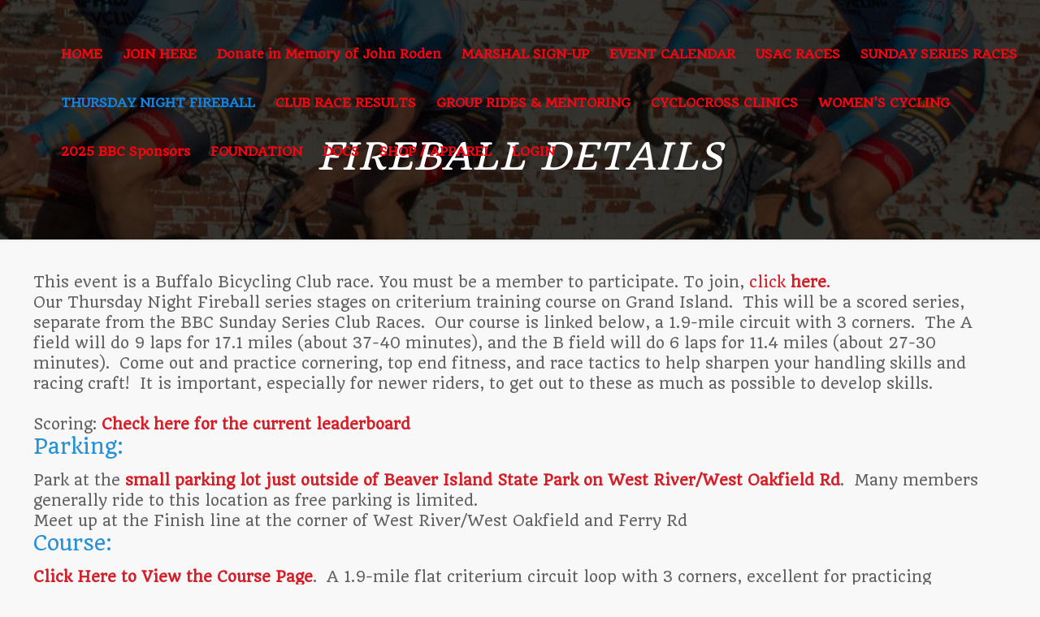

--- FILE ---
content_type: text/html; charset=UTF-8
request_url: https://www.buffalobicyclingclub.com/fireball-details/
body_size: 25834
content:
<!DOCTYPE html>

<html lang="en-US" class="no-js" itemscope itemtype="https://schema.org/WebPage">

<head>

<meta charset="UTF-8" />
<link rel="alternate" hreflang="en-US" href="https://www.buffalobicyclingclub.com/fireball-details/"/>
<!-- Global site tag (gtag.js) - Google Analytics -->
<script async src="https://www.googletagmanager.com/gtag/js?id=G-3KW0W3BT11"></script>
<script>
  window.dataLayer = window.dataLayer || [];
  function gtag(){dataLayer.push(arguments);}
  gtag('js', new Date());

  gtag('config', 'G-3KW0W3BT11');
</script><meta name='robots' content='index, follow, max-image-preview:large, max-snippet:-1, max-video-preview:-1' />
	<style>img:is([sizes="auto" i], [sizes^="auto," i]) { contain-intrinsic-size: 3000px 1500px }</style>
	<meta name="viewport" content="width=device-width, initial-scale=1, maximum-scale=1" />
<link rel="shortcut icon" href="https://www.buffalobicyclingclub.com/wp-content/uploads/2019/03/BBC-1.jpg" type="image/x-icon" />
<link rel="apple-touch-icon" href="https://www.buffalobicyclingclub.com/wp-content/uploads/2019/03/BBC-1.jpg" />

	<!-- This site is optimized with the Yoast SEO plugin v25.0 - https://yoast.com/wordpress/plugins/seo/ -->
	<title>FIREBALL DETAILS - The Buffalo Bicycling Club</title>
	<link rel="canonical" href="https://www.buffalobicyclingclub.com/fireball-details/" />
	<meta property="og:locale" content="en_US" />
	<meta property="og:type" content="article" />
	<meta property="og:title" content="FIREBALL DETAILS - The Buffalo Bicycling Club" />
	<meta property="og:description" content="This event is a Buffalo Bicycling Club race. You must be a member to participate. To join, click here. Our Thursday Night Fireball series stages on […]" />
	<meta property="og:url" content="https://www.buffalobicyclingclub.com/fireball-details/" />
	<meta property="og:site_name" content="The Buffalo Bicycling Club" />
	<meta property="article:modified_time" content="2025-02-21T16:19:41+00:00" />
	<meta property="og:image" content="https://www.buffalobicyclingclub.com/wp-content/uploads/2023/02/BBC-2025-Club-Scoring.jpg" />
	<meta property="og:image:width" content="1071" />
	<meta property="og:image:height" content="839" />
	<meta property="og:image:type" content="image/jpeg" />
	<meta name="twitter:card" content="summary_large_image" />
	<meta name="twitter:label1" content="Est. reading time" />
	<meta name="twitter:data1" content="4 minutes" />
	<script type="application/ld+json" class="yoast-schema-graph">{"@context":"https://schema.org","@graph":[{"@type":"WebPage","@id":"https://www.buffalobicyclingclub.com/fireball-details/","url":"https://www.buffalobicyclingclub.com/fireball-details/","name":"FIREBALL DETAILS - The Buffalo Bicycling Club","isPartOf":{"@id":"https://www.buffalobicyclingclub.com/#website"},"primaryImageOfPage":{"@id":"https://www.buffalobicyclingclub.com/fireball-details/#primaryimage"},"image":{"@id":"https://www.buffalobicyclingclub.com/fireball-details/#primaryimage"},"thumbnailUrl":"https://www.buffalobicyclingclub.com/wp-content/uploads/2023/02/BBC-2025-Club-Scoring-300x235.jpg","datePublished":"2023-12-21T16:55:07+00:00","dateModified":"2025-02-21T16:19:41+00:00","breadcrumb":{"@id":"https://www.buffalobicyclingclub.com/fireball-details/#breadcrumb"},"inLanguage":"en-US","potentialAction":[{"@type":"ReadAction","target":["https://www.buffalobicyclingclub.com/fireball-details/"]}]},{"@type":"ImageObject","inLanguage":"en-US","@id":"https://www.buffalobicyclingclub.com/fireball-details/#primaryimage","url":"https://www.buffalobicyclingclub.com/wp-content/uploads/2023/02/BBC-2025-Club-Scoring.jpg","contentUrl":"https://www.buffalobicyclingclub.com/wp-content/uploads/2023/02/BBC-2025-Club-Scoring.jpg","width":1071,"height":839},{"@type":"BreadcrumbList","@id":"https://www.buffalobicyclingclub.com/fireball-details/#breadcrumb","itemListElement":[{"@type":"ListItem","position":1,"name":"Home","item":"https://www.buffalobicyclingclub.com/"},{"@type":"ListItem","position":2,"name":"FIREBALL DETAILS"}]},{"@type":"WebSite","@id":"https://www.buffalobicyclingclub.com/#website","url":"https://www.buffalobicyclingclub.com/","name":"The Buffalo Bicycling Club","description":"Bicycle Races &amp; Training","potentialAction":[{"@type":"SearchAction","target":{"@type":"EntryPoint","urlTemplate":"https://www.buffalobicyclingclub.com/?s={search_term_string}"},"query-input":{"@type":"PropertyValueSpecification","valueRequired":true,"valueName":"search_term_string"}}],"inLanguage":"en-US"}]}</script>
	<!-- / Yoast SEO plugin. -->


<link rel='dns-prefetch' href='//fonts.googleapis.com' />
<link rel="alternate" type="application/rss+xml" title="The Buffalo Bicycling Club &raquo; Feed" href="https://www.buffalobicyclingclub.com/feed/" />
<link rel="alternate" type="application/rss+xml" title="The Buffalo Bicycling Club &raquo; Comments Feed" href="https://www.buffalobicyclingclub.com/comments/feed/" />
<link rel="alternate" type="text/calendar" title="The Buffalo Bicycling Club &raquo; iCal Feed" href="https://www.buffalobicyclingclub.com/events/?ical=1" />
<script type="text/javascript">
/* <![CDATA[ */
window._wpemojiSettings = {"baseUrl":"https:\/\/s.w.org\/images\/core\/emoji\/16.0.1\/72x72\/","ext":".png","svgUrl":"https:\/\/s.w.org\/images\/core\/emoji\/16.0.1\/svg\/","svgExt":".svg","source":{"concatemoji":"https:\/\/www.buffalobicyclingclub.com\/wp-includes\/js\/wp-emoji-release.min.js?ver=6.8.3"}};
/*! This file is auto-generated */
!function(s,n){var o,i,e;function c(e){try{var t={supportTests:e,timestamp:(new Date).valueOf()};sessionStorage.setItem(o,JSON.stringify(t))}catch(e){}}function p(e,t,n){e.clearRect(0,0,e.canvas.width,e.canvas.height),e.fillText(t,0,0);var t=new Uint32Array(e.getImageData(0,0,e.canvas.width,e.canvas.height).data),a=(e.clearRect(0,0,e.canvas.width,e.canvas.height),e.fillText(n,0,0),new Uint32Array(e.getImageData(0,0,e.canvas.width,e.canvas.height).data));return t.every(function(e,t){return e===a[t]})}function u(e,t){e.clearRect(0,0,e.canvas.width,e.canvas.height),e.fillText(t,0,0);for(var n=e.getImageData(16,16,1,1),a=0;a<n.data.length;a++)if(0!==n.data[a])return!1;return!0}function f(e,t,n,a){switch(t){case"flag":return n(e,"\ud83c\udff3\ufe0f\u200d\u26a7\ufe0f","\ud83c\udff3\ufe0f\u200b\u26a7\ufe0f")?!1:!n(e,"\ud83c\udde8\ud83c\uddf6","\ud83c\udde8\u200b\ud83c\uddf6")&&!n(e,"\ud83c\udff4\udb40\udc67\udb40\udc62\udb40\udc65\udb40\udc6e\udb40\udc67\udb40\udc7f","\ud83c\udff4\u200b\udb40\udc67\u200b\udb40\udc62\u200b\udb40\udc65\u200b\udb40\udc6e\u200b\udb40\udc67\u200b\udb40\udc7f");case"emoji":return!a(e,"\ud83e\udedf")}return!1}function g(e,t,n,a){var r="undefined"!=typeof WorkerGlobalScope&&self instanceof WorkerGlobalScope?new OffscreenCanvas(300,150):s.createElement("canvas"),o=r.getContext("2d",{willReadFrequently:!0}),i=(o.textBaseline="top",o.font="600 32px Arial",{});return e.forEach(function(e){i[e]=t(o,e,n,a)}),i}function t(e){var t=s.createElement("script");t.src=e,t.defer=!0,s.head.appendChild(t)}"undefined"!=typeof Promise&&(o="wpEmojiSettingsSupports",i=["flag","emoji"],n.supports={everything:!0,everythingExceptFlag:!0},e=new Promise(function(e){s.addEventListener("DOMContentLoaded",e,{once:!0})}),new Promise(function(t){var n=function(){try{var e=JSON.parse(sessionStorage.getItem(o));if("object"==typeof e&&"number"==typeof e.timestamp&&(new Date).valueOf()<e.timestamp+604800&&"object"==typeof e.supportTests)return e.supportTests}catch(e){}return null}();if(!n){if("undefined"!=typeof Worker&&"undefined"!=typeof OffscreenCanvas&&"undefined"!=typeof URL&&URL.createObjectURL&&"undefined"!=typeof Blob)try{var e="postMessage("+g.toString()+"("+[JSON.stringify(i),f.toString(),p.toString(),u.toString()].join(",")+"));",a=new Blob([e],{type:"text/javascript"}),r=new Worker(URL.createObjectURL(a),{name:"wpTestEmojiSupports"});return void(r.onmessage=function(e){c(n=e.data),r.terminate(),t(n)})}catch(e){}c(n=g(i,f,p,u))}t(n)}).then(function(e){for(var t in e)n.supports[t]=e[t],n.supports.everything=n.supports.everything&&n.supports[t],"flag"!==t&&(n.supports.everythingExceptFlag=n.supports.everythingExceptFlag&&n.supports[t]);n.supports.everythingExceptFlag=n.supports.everythingExceptFlag&&!n.supports.flag,n.DOMReady=!1,n.readyCallback=function(){n.DOMReady=!0}}).then(function(){return e}).then(function(){var e;n.supports.everything||(n.readyCallback(),(e=n.source||{}).concatemoji?t(e.concatemoji):e.wpemoji&&e.twemoji&&(t(e.twemoji),t(e.wpemoji)))}))}((window,document),window._wpemojiSettings);
/* ]]> */
</script>
<link rel='stylesheet' id='pt-cv-public-style-css' href='https://www.buffalobicyclingclub.com/wp-content/plugins/content-views-query-and-display-post-page/public/assets/css/cv.css?ver=4.1' type='text/css' media='all' />
<link rel='stylesheet' id='sbi_styles-css' href='https://www.buffalobicyclingclub.com/wp-content/plugins/instagram-feed/css/sbi-styles.min.css?ver=6.9.0' type='text/css' media='all' />
<style id='wp-emoji-styles-inline-css' type='text/css'>

	img.wp-smiley, img.emoji {
		display: inline !important;
		border: none !important;
		box-shadow: none !important;
		height: 1em !important;
		width: 1em !important;
		margin: 0 0.07em !important;
		vertical-align: -0.1em !important;
		background: none !important;
		padding: 0 !important;
	}
</style>
<link rel='stylesheet' id='wp-block-library-css' href='https://www.buffalobicyclingclub.com/wp-includes/css/dist/block-library/style.min.css?ver=6.8.3' type='text/css' media='all' />
<style id='classic-theme-styles-inline-css' type='text/css'>
/*! This file is auto-generated */
.wp-block-button__link{color:#fff;background-color:#32373c;border-radius:9999px;box-shadow:none;text-decoration:none;padding:calc(.667em + 2px) calc(1.333em + 2px);font-size:1.125em}.wp-block-file__button{background:#32373c;color:#fff;text-decoration:none}
</style>
<style id='sign-up-sheets-sheet-style-inline-css' type='text/css'>
/*!***************************************************************************************************************************************************************************************************************************************!*\
  !*** css ./node_modules/css-loader/dist/cjs.js??ruleSet[1].rules[3].use[1]!./node_modules/postcss-loader/dist/cjs.js??ruleSet[1].rules[3].use[2]!./node_modules/sass-loader/dist/cjs.js??ruleSet[1].rules[3].use[3]!./src/style.scss ***!
  \***************************************************************************************************************************************************************************************************************************************/


</style>
<style id='global-styles-inline-css' type='text/css'>
:root{--wp--preset--aspect-ratio--square: 1;--wp--preset--aspect-ratio--4-3: 4/3;--wp--preset--aspect-ratio--3-4: 3/4;--wp--preset--aspect-ratio--3-2: 3/2;--wp--preset--aspect-ratio--2-3: 2/3;--wp--preset--aspect-ratio--16-9: 16/9;--wp--preset--aspect-ratio--9-16: 9/16;--wp--preset--color--black: #000000;--wp--preset--color--cyan-bluish-gray: #abb8c3;--wp--preset--color--white: #ffffff;--wp--preset--color--pale-pink: #f78da7;--wp--preset--color--vivid-red: #cf2e2e;--wp--preset--color--luminous-vivid-orange: #ff6900;--wp--preset--color--luminous-vivid-amber: #fcb900;--wp--preset--color--light-green-cyan: #7bdcb5;--wp--preset--color--vivid-green-cyan: #00d084;--wp--preset--color--pale-cyan-blue: #8ed1fc;--wp--preset--color--vivid-cyan-blue: #0693e3;--wp--preset--color--vivid-purple: #9b51e0;--wp--preset--gradient--vivid-cyan-blue-to-vivid-purple: linear-gradient(135deg,rgba(6,147,227,1) 0%,rgb(155,81,224) 100%);--wp--preset--gradient--light-green-cyan-to-vivid-green-cyan: linear-gradient(135deg,rgb(122,220,180) 0%,rgb(0,208,130) 100%);--wp--preset--gradient--luminous-vivid-amber-to-luminous-vivid-orange: linear-gradient(135deg,rgba(252,185,0,1) 0%,rgba(255,105,0,1) 100%);--wp--preset--gradient--luminous-vivid-orange-to-vivid-red: linear-gradient(135deg,rgba(255,105,0,1) 0%,rgb(207,46,46) 100%);--wp--preset--gradient--very-light-gray-to-cyan-bluish-gray: linear-gradient(135deg,rgb(238,238,238) 0%,rgb(169,184,195) 100%);--wp--preset--gradient--cool-to-warm-spectrum: linear-gradient(135deg,rgb(74,234,220) 0%,rgb(151,120,209) 20%,rgb(207,42,186) 40%,rgb(238,44,130) 60%,rgb(251,105,98) 80%,rgb(254,248,76) 100%);--wp--preset--gradient--blush-light-purple: linear-gradient(135deg,rgb(255,206,236) 0%,rgb(152,150,240) 100%);--wp--preset--gradient--blush-bordeaux: linear-gradient(135deg,rgb(254,205,165) 0%,rgb(254,45,45) 50%,rgb(107,0,62) 100%);--wp--preset--gradient--luminous-dusk: linear-gradient(135deg,rgb(255,203,112) 0%,rgb(199,81,192) 50%,rgb(65,88,208) 100%);--wp--preset--gradient--pale-ocean: linear-gradient(135deg,rgb(255,245,203) 0%,rgb(182,227,212) 50%,rgb(51,167,181) 100%);--wp--preset--gradient--electric-grass: linear-gradient(135deg,rgb(202,248,128) 0%,rgb(113,206,126) 100%);--wp--preset--gradient--midnight: linear-gradient(135deg,rgb(2,3,129) 0%,rgb(40,116,252) 100%);--wp--preset--font-size--small: 13px;--wp--preset--font-size--medium: 20px;--wp--preset--font-size--large: 36px;--wp--preset--font-size--x-large: 42px;--wp--preset--spacing--20: 0.44rem;--wp--preset--spacing--30: 0.67rem;--wp--preset--spacing--40: 1rem;--wp--preset--spacing--50: 1.5rem;--wp--preset--spacing--60: 2.25rem;--wp--preset--spacing--70: 3.38rem;--wp--preset--spacing--80: 5.06rem;--wp--preset--shadow--natural: 6px 6px 9px rgba(0, 0, 0, 0.2);--wp--preset--shadow--deep: 12px 12px 50px rgba(0, 0, 0, 0.4);--wp--preset--shadow--sharp: 6px 6px 0px rgba(0, 0, 0, 0.2);--wp--preset--shadow--outlined: 6px 6px 0px -3px rgba(255, 255, 255, 1), 6px 6px rgba(0, 0, 0, 1);--wp--preset--shadow--crisp: 6px 6px 0px rgba(0, 0, 0, 1);}:where(.is-layout-flex){gap: 0.5em;}:where(.is-layout-grid){gap: 0.5em;}body .is-layout-flex{display: flex;}.is-layout-flex{flex-wrap: wrap;align-items: center;}.is-layout-flex > :is(*, div){margin: 0;}body .is-layout-grid{display: grid;}.is-layout-grid > :is(*, div){margin: 0;}:where(.wp-block-columns.is-layout-flex){gap: 2em;}:where(.wp-block-columns.is-layout-grid){gap: 2em;}:where(.wp-block-post-template.is-layout-flex){gap: 1.25em;}:where(.wp-block-post-template.is-layout-grid){gap: 1.25em;}.has-black-color{color: var(--wp--preset--color--black) !important;}.has-cyan-bluish-gray-color{color: var(--wp--preset--color--cyan-bluish-gray) !important;}.has-white-color{color: var(--wp--preset--color--white) !important;}.has-pale-pink-color{color: var(--wp--preset--color--pale-pink) !important;}.has-vivid-red-color{color: var(--wp--preset--color--vivid-red) !important;}.has-luminous-vivid-orange-color{color: var(--wp--preset--color--luminous-vivid-orange) !important;}.has-luminous-vivid-amber-color{color: var(--wp--preset--color--luminous-vivid-amber) !important;}.has-light-green-cyan-color{color: var(--wp--preset--color--light-green-cyan) !important;}.has-vivid-green-cyan-color{color: var(--wp--preset--color--vivid-green-cyan) !important;}.has-pale-cyan-blue-color{color: var(--wp--preset--color--pale-cyan-blue) !important;}.has-vivid-cyan-blue-color{color: var(--wp--preset--color--vivid-cyan-blue) !important;}.has-vivid-purple-color{color: var(--wp--preset--color--vivid-purple) !important;}.has-black-background-color{background-color: var(--wp--preset--color--black) !important;}.has-cyan-bluish-gray-background-color{background-color: var(--wp--preset--color--cyan-bluish-gray) !important;}.has-white-background-color{background-color: var(--wp--preset--color--white) !important;}.has-pale-pink-background-color{background-color: var(--wp--preset--color--pale-pink) !important;}.has-vivid-red-background-color{background-color: var(--wp--preset--color--vivid-red) !important;}.has-luminous-vivid-orange-background-color{background-color: var(--wp--preset--color--luminous-vivid-orange) !important;}.has-luminous-vivid-amber-background-color{background-color: var(--wp--preset--color--luminous-vivid-amber) !important;}.has-light-green-cyan-background-color{background-color: var(--wp--preset--color--light-green-cyan) !important;}.has-vivid-green-cyan-background-color{background-color: var(--wp--preset--color--vivid-green-cyan) !important;}.has-pale-cyan-blue-background-color{background-color: var(--wp--preset--color--pale-cyan-blue) !important;}.has-vivid-cyan-blue-background-color{background-color: var(--wp--preset--color--vivid-cyan-blue) !important;}.has-vivid-purple-background-color{background-color: var(--wp--preset--color--vivid-purple) !important;}.has-black-border-color{border-color: var(--wp--preset--color--black) !important;}.has-cyan-bluish-gray-border-color{border-color: var(--wp--preset--color--cyan-bluish-gray) !important;}.has-white-border-color{border-color: var(--wp--preset--color--white) !important;}.has-pale-pink-border-color{border-color: var(--wp--preset--color--pale-pink) !important;}.has-vivid-red-border-color{border-color: var(--wp--preset--color--vivid-red) !important;}.has-luminous-vivid-orange-border-color{border-color: var(--wp--preset--color--luminous-vivid-orange) !important;}.has-luminous-vivid-amber-border-color{border-color: var(--wp--preset--color--luminous-vivid-amber) !important;}.has-light-green-cyan-border-color{border-color: var(--wp--preset--color--light-green-cyan) !important;}.has-vivid-green-cyan-border-color{border-color: var(--wp--preset--color--vivid-green-cyan) !important;}.has-pale-cyan-blue-border-color{border-color: var(--wp--preset--color--pale-cyan-blue) !important;}.has-vivid-cyan-blue-border-color{border-color: var(--wp--preset--color--vivid-cyan-blue) !important;}.has-vivid-purple-border-color{border-color: var(--wp--preset--color--vivid-purple) !important;}.has-vivid-cyan-blue-to-vivid-purple-gradient-background{background: var(--wp--preset--gradient--vivid-cyan-blue-to-vivid-purple) !important;}.has-light-green-cyan-to-vivid-green-cyan-gradient-background{background: var(--wp--preset--gradient--light-green-cyan-to-vivid-green-cyan) !important;}.has-luminous-vivid-amber-to-luminous-vivid-orange-gradient-background{background: var(--wp--preset--gradient--luminous-vivid-amber-to-luminous-vivid-orange) !important;}.has-luminous-vivid-orange-to-vivid-red-gradient-background{background: var(--wp--preset--gradient--luminous-vivid-orange-to-vivid-red) !important;}.has-very-light-gray-to-cyan-bluish-gray-gradient-background{background: var(--wp--preset--gradient--very-light-gray-to-cyan-bluish-gray) !important;}.has-cool-to-warm-spectrum-gradient-background{background: var(--wp--preset--gradient--cool-to-warm-spectrum) !important;}.has-blush-light-purple-gradient-background{background: var(--wp--preset--gradient--blush-light-purple) !important;}.has-blush-bordeaux-gradient-background{background: var(--wp--preset--gradient--blush-bordeaux) !important;}.has-luminous-dusk-gradient-background{background: var(--wp--preset--gradient--luminous-dusk) !important;}.has-pale-ocean-gradient-background{background: var(--wp--preset--gradient--pale-ocean) !important;}.has-electric-grass-gradient-background{background: var(--wp--preset--gradient--electric-grass) !important;}.has-midnight-gradient-background{background: var(--wp--preset--gradient--midnight) !important;}.has-small-font-size{font-size: var(--wp--preset--font-size--small) !important;}.has-medium-font-size{font-size: var(--wp--preset--font-size--medium) !important;}.has-large-font-size{font-size: var(--wp--preset--font-size--large) !important;}.has-x-large-font-size{font-size: var(--wp--preset--font-size--x-large) !important;}
:where(.wp-block-post-template.is-layout-flex){gap: 1.25em;}:where(.wp-block-post-template.is-layout-grid){gap: 1.25em;}
:where(.wp-block-columns.is-layout-flex){gap: 2em;}:where(.wp-block-columns.is-layout-grid){gap: 2em;}
:root :where(.wp-block-pullquote){font-size: 1.5em;line-height: 1.6;}
</style>
<link rel='stylesheet' id='contact-form-7-css' href='https://www.buffalobicyclingclub.com/wp-content/plugins/contact-form-7/includes/css/styles.css?ver=6.0.6' type='text/css' media='all' />
<link rel='stylesheet' id='rs-plugin-settings-css' href='https://www.buffalobicyclingclub.com/wp-content/plugins/revslider/public/assets/css/settings.css?ver=5.4.8.2' type='text/css' media='all' />
<style id='rs-plugin-settings-inline-css' type='text/css'>
#rs-demo-id {}
</style>
<link rel='stylesheet' id='streamweasels-rail-pro-css' href='https://www.buffalobicyclingclub.com/wp-content/plugins/ttv-easy-embed/public/dist/streamweasels-rail-pro-public.min.css?ver=2.1.4' type='text/css' media='all' />
<style id='streamweasels-rail-pro-inline-css' type='text/css'>

			:root {
				--controlsBgColour: #000;
				--controlsArrowColour: #fff;
				--controlsBorderColour: #fff;
			}
		
</style>
<link rel='stylesheet' id='style-css' href='https://www.buffalobicyclingclub.com/wp-content/themes/betheme/style.css?ver=21.0.8' type='text/css' media='all' />
<link rel='stylesheet' id='mfn-base-css' href='https://www.buffalobicyclingclub.com/wp-content/themes/betheme/css/base.css?ver=21.0.8' type='text/css' media='all' />
<link rel='stylesheet' id='mfn-layout-css' href='https://www.buffalobicyclingclub.com/wp-content/themes/betheme/css/layout.css?ver=21.0.8' type='text/css' media='all' />
<link rel='stylesheet' id='mfn-shortcodes-css' href='https://www.buffalobicyclingclub.com/wp-content/themes/betheme/css/shortcodes.css?ver=21.0.8' type='text/css' media='all' />
<link rel='stylesheet' id='mfn-animations-css' href='https://www.buffalobicyclingclub.com/wp-content/themes/betheme/assets/animations/animations.min.css?ver=21.0.8' type='text/css' media='all' />
<link rel='stylesheet' id='mfn-jquery-ui-css' href='https://www.buffalobicyclingclub.com/wp-content/themes/betheme/assets/ui/jquery.ui.all.css?ver=21.0.8' type='text/css' media='all' />
<link rel='stylesheet' id='mfn-jplayer-css' href='https://www.buffalobicyclingclub.com/wp-content/themes/betheme/assets/jplayer/css/jplayer.blue.monday.css?ver=21.0.8' type='text/css' media='all' />
<link rel='stylesheet' id='mfn-responsive-css' href='https://www.buffalobicyclingclub.com/wp-content/themes/betheme/css/responsive.css?ver=21.0.8' type='text/css' media='all' />
<link rel='stylesheet' id='mfn-fonts-css' href='https://fonts.googleapis.com/css?family=Quando%3A1&#038;ver=6.8.3' type='text/css' media='all' />
<link rel='stylesheet' id='tablepress-default-css' href='https://www.buffalobicyclingclub.com/wp-content/plugins/tablepress/css/build/default.css?ver=3.1.2' type='text/css' media='all' />
<link rel='stylesheet' id='um_modal-css' href='https://www.buffalobicyclingclub.com/wp-content/plugins/ultimate-member/assets/css/um-modal.min.css?ver=2.10.3' type='text/css' media='all' />
<link rel='stylesheet' id='um_ui-css' href='https://www.buffalobicyclingclub.com/wp-content/plugins/ultimate-member/assets/libs/jquery-ui/jquery-ui.min.css?ver=1.13.2' type='text/css' media='all' />
<link rel='stylesheet' id='um_tipsy-css' href='https://www.buffalobicyclingclub.com/wp-content/plugins/ultimate-member/assets/libs/tipsy/tipsy.min.css?ver=1.0.0a' type='text/css' media='all' />
<link rel='stylesheet' id='um_raty-css' href='https://www.buffalobicyclingclub.com/wp-content/plugins/ultimate-member/assets/libs/raty/um-raty.min.css?ver=2.6.0' type='text/css' media='all' />
<link rel='stylesheet' id='select2-css' href='https://www.buffalobicyclingclub.com/wp-content/plugins/ultimate-member/assets/libs/select2/select2.min.css?ver=4.0.13' type='text/css' media='all' />
<link rel='stylesheet' id='um_fileupload-css' href='https://www.buffalobicyclingclub.com/wp-content/plugins/ultimate-member/assets/css/um-fileupload.min.css?ver=2.10.3' type='text/css' media='all' />
<link rel='stylesheet' id='um_confirm-css' href='https://www.buffalobicyclingclub.com/wp-content/plugins/ultimate-member/assets/libs/um-confirm/um-confirm.min.css?ver=1.0' type='text/css' media='all' />
<link rel='stylesheet' id='um_datetime-css' href='https://www.buffalobicyclingclub.com/wp-content/plugins/ultimate-member/assets/libs/pickadate/default.min.css?ver=3.6.2' type='text/css' media='all' />
<link rel='stylesheet' id='um_datetime_date-css' href='https://www.buffalobicyclingclub.com/wp-content/plugins/ultimate-member/assets/libs/pickadate/default.date.min.css?ver=3.6.2' type='text/css' media='all' />
<link rel='stylesheet' id='um_datetime_time-css' href='https://www.buffalobicyclingclub.com/wp-content/plugins/ultimate-member/assets/libs/pickadate/default.time.min.css?ver=3.6.2' type='text/css' media='all' />
<link rel='stylesheet' id='um_fonticons_ii-css' href='https://www.buffalobicyclingclub.com/wp-content/plugins/ultimate-member/assets/libs/legacy/fonticons/fonticons-ii.min.css?ver=2.10.3' type='text/css' media='all' />
<link rel='stylesheet' id='um_fonticons_fa-css' href='https://www.buffalobicyclingclub.com/wp-content/plugins/ultimate-member/assets/libs/legacy/fonticons/fonticons-fa.min.css?ver=2.10.3' type='text/css' media='all' />
<link rel='stylesheet' id='um_fontawesome-css' href='https://www.buffalobicyclingclub.com/wp-content/plugins/ultimate-member/assets/css/um-fontawesome.min.css?ver=6.5.2' type='text/css' media='all' />
<link rel='stylesheet' id='um_common-css' href='https://www.buffalobicyclingclub.com/wp-content/plugins/ultimate-member/assets/css/common.min.css?ver=2.10.3' type='text/css' media='all' />
<link rel='stylesheet' id='um_responsive-css' href='https://www.buffalobicyclingclub.com/wp-content/plugins/ultimate-member/assets/css/um-responsive.min.css?ver=2.10.3' type='text/css' media='all' />
<link rel='stylesheet' id='um_styles-css' href='https://www.buffalobicyclingclub.com/wp-content/plugins/ultimate-member/assets/css/um-styles.min.css?ver=2.10.3' type='text/css' media='all' />
<link rel='stylesheet' id='um_crop-css' href='https://www.buffalobicyclingclub.com/wp-content/plugins/ultimate-member/assets/libs/cropper/cropper.min.css?ver=1.6.1' type='text/css' media='all' />
<link rel='stylesheet' id='um_profile-css' href='https://www.buffalobicyclingclub.com/wp-content/plugins/ultimate-member/assets/css/um-profile.min.css?ver=2.10.3' type='text/css' media='all' />
<link rel='stylesheet' id='um_account-css' href='https://www.buffalobicyclingclub.com/wp-content/plugins/ultimate-member/assets/css/um-account.min.css?ver=2.10.3' type='text/css' media='all' />
<link rel='stylesheet' id='um_misc-css' href='https://www.buffalobicyclingclub.com/wp-content/plugins/ultimate-member/assets/css/um-misc.min.css?ver=2.10.3' type='text/css' media='all' />
<link rel='stylesheet' id='um_default_css-css' href='https://www.buffalobicyclingclub.com/wp-content/plugins/ultimate-member/assets/css/um-old-default.min.css?ver=2.10.3' type='text/css' media='all' />
<script type="text/javascript" src="https://www.buffalobicyclingclub.com/wp-includes/js/jquery/jquery.min.js?ver=3.7.1" id="jquery-core-js"></script>
<script type="text/javascript" src="https://www.buffalobicyclingclub.com/wp-includes/js/jquery/jquery-migrate.min.js?ver=3.4.1" id="jquery-migrate-js"></script>
<script type="text/javascript" src="https://www.buffalobicyclingclub.com/wp-content/plugins/revslider/public/assets/js/jquery.themepunch.tools.min.js?ver=5.4.8.2" id="tp-tools-js"></script>
<script type="text/javascript" src="https://www.buffalobicyclingclub.com/wp-content/plugins/revslider/public/assets/js/jquery.themepunch.revolution.min.js?ver=5.4.8.2" id="revmin-js"></script>
<script type="text/javascript" src="https://www.buffalobicyclingclub.com/wp-content/plugins/ttv-easy-embed-wall/public/dist/streamweasels-wall-pro-public.min.js?ver=2.1.5" id="streamweasels-wall-pro-js"></script>
<script type="text/javascript" src="https://www.buffalobicyclingclub.com/wp-content/plugins/ttv-easy-embed/public/dist/streamweasels-rail-pro-public.min.js?ver=2.1.4" id="streamweasels-rail-pro-js"></script>
<script type="text/javascript" src="https://www.buffalobicyclingclub.com/wp-content/plugins/ultimate-member/assets/js/um-gdpr.min.js?ver=2.10.3" id="um-gdpr-js"></script>
<link rel="https://api.w.org/" href="https://www.buffalobicyclingclub.com/wp-json/" /><link rel="alternate" title="JSON" type="application/json" href="https://www.buffalobicyclingclub.com/wp-json/wp/v2/pages/2929" /><link rel="EditURI" type="application/rsd+xml" title="RSD" href="https://www.buffalobicyclingclub.com/xmlrpc.php?rsd" />
<link rel='shortlink' href='https://www.buffalobicyclingclub.com/?p=2929' />
<link rel="alternate" title="oEmbed (JSON)" type="application/json+oembed" href="https://www.buffalobicyclingclub.com/wp-json/oembed/1.0/embed?url=https%3A%2F%2Fwww.buffalobicyclingclub.com%2Ffireball-details%2F" />
<link rel="alternate" title="oEmbed (XML)" type="text/xml+oembed" href="https://www.buffalobicyclingclub.com/wp-json/oembed/1.0/embed?url=https%3A%2F%2Fwww.buffalobicyclingclub.com%2Ffireball-details%2F&#038;format=xml" />
<meta name="tec-api-version" content="v1"><meta name="tec-api-origin" content="https://www.buffalobicyclingclub.com"><link rel="alternate" href="https://www.buffalobicyclingclub.com/wp-json/tribe/events/v1/" /><!-- style | background -->
<style id="mfn-dnmc-bg-css">
body:not(.template-slider) #Header_wrapper{background-image:url(https://www.buffalobicyclingclub.com/wp-content/uploads/2019/02/BBC-1-1.jpg);background-repeat:no-repeat;background-position:center}
</style>
<!-- style | dynamic -->
<style id="mfn-dnmc-style-css">
@media only screen and (min-width: 1240px){body:not(.header-simple) #Top_bar #menu{display:block!important}.tr-menu #Top_bar #menu{background:none!important}#Top_bar .menu > li > ul.mfn-megamenu{width:984px}#Top_bar .menu > li > ul.mfn-megamenu > li{float:left}#Top_bar .menu > li > ul.mfn-megamenu > li.mfn-megamenu-cols-1{width:100%}#Top_bar .menu > li > ul.mfn-megamenu > li.mfn-megamenu-cols-2{width:50%}#Top_bar .menu > li > ul.mfn-megamenu > li.mfn-megamenu-cols-3{width:33.33%}#Top_bar .menu > li > ul.mfn-megamenu > li.mfn-megamenu-cols-4{width:25%}#Top_bar .menu > li > ul.mfn-megamenu > li.mfn-megamenu-cols-5{width:20%}#Top_bar .menu > li > ul.mfn-megamenu > li.mfn-megamenu-cols-6{width:16.66%}#Top_bar .menu > li > ul.mfn-megamenu > li > ul{display:block!important;position:inherit;left:auto;top:auto;border-width:0 1px 0 0}#Top_bar .menu > li > ul.mfn-megamenu > li:last-child > ul{border:0}#Top_bar .menu > li > ul.mfn-megamenu > li > ul li{width:auto}#Top_bar .menu > li > ul.mfn-megamenu a.mfn-megamenu-title{text-transform:uppercase;font-weight:400;background:none}#Top_bar .menu > li > ul.mfn-megamenu a .menu-arrow{display:none}.menuo-right #Top_bar .menu > li > ul.mfn-megamenu{left:auto;right:0}.menuo-right #Top_bar .menu > li > ul.mfn-megamenu-bg{box-sizing:border-box}#Top_bar .menu > li > ul.mfn-megamenu-bg{padding:20px 166px 20px 20px;background-repeat:no-repeat;background-position:right bottom}.rtl #Top_bar .menu > li > ul.mfn-megamenu-bg{padding-left:166px;padding-right:20px;background-position:left bottom}#Top_bar .menu > li > ul.mfn-megamenu-bg > li{background:none}#Top_bar .menu > li > ul.mfn-megamenu-bg > li a{border:none}#Top_bar .menu > li > ul.mfn-megamenu-bg > li > ul{background:none!important;-webkit-box-shadow:0 0 0 0;-moz-box-shadow:0 0 0 0;box-shadow:0 0 0 0}.mm-vertical #Top_bar .container{position:relative;}.mm-vertical #Top_bar .top_bar_left{position:static;}.mm-vertical #Top_bar .menu > li ul{box-shadow:0 0 0 0 transparent!important;background-image:none;}.mm-vertical #Top_bar .menu > li > ul.mfn-megamenu{width:98%!important;margin:0 1%;padding:20px 0;}.mm-vertical.header-plain #Top_bar .menu > li > ul.mfn-megamenu{width:100%!important;margin:0;}.mm-vertical #Top_bar .menu > li > ul.mfn-megamenu > li{display:table-cell;float:none!important;width:10%;padding:0 15px;border-right:1px solid rgba(0, 0, 0, 0.05);}.mm-vertical #Top_bar .menu > li > ul.mfn-megamenu > li:last-child{border-right-width:0}.mm-vertical #Top_bar .menu > li > ul.mfn-megamenu > li.hide-border{border-right-width:0}.mm-vertical #Top_bar .menu > li > ul.mfn-megamenu > li a{border-bottom-width:0;padding:9px 15px;line-height:120%;}.mm-vertical #Top_bar .menu > li > ul.mfn-megamenu a.mfn-megamenu-title{font-weight:700;}.rtl .mm-vertical #Top_bar .menu > li > ul.mfn-megamenu > li:first-child{border-right-width:0}.rtl .mm-vertical #Top_bar .menu > li > ul.mfn-megamenu > li:last-child{border-right-width:1px}.header-plain:not(.menuo-right) #Header .top_bar_left{width:auto!important}.header-stack.header-center #Top_bar #menu{display:inline-block!important}.header-simple #Top_bar #menu{display:none;height:auto;width:300px;bottom:auto;top:100%;right:1px;position:absolute;margin:0}.header-simple #Header a.responsive-menu-toggle{display:block;right:10px}.header-simple #Top_bar #menu > ul{width:100%;float:left}.header-simple #Top_bar #menu ul li{width:100%;padding-bottom:0;border-right:0;position:relative}.header-simple #Top_bar #menu ul li a{padding:0 20px;margin:0;display:block;height:auto;line-height:normal;border:none}.header-simple #Top_bar #menu ul li a:after{display:none}.header-simple #Top_bar #menu ul li a span{border:none;line-height:44px;display:inline;padding:0}.header-simple #Top_bar #menu ul li.submenu .menu-toggle{display:block;position:absolute;right:0;top:0;width:44px;height:44px;line-height:44px;font-size:30px;font-weight:300;text-align:center;cursor:pointer;color:#444;opacity:0.33;}.header-simple #Top_bar #menu ul li.submenu .menu-toggle:after{content:"+"}.header-simple #Top_bar #menu ul li.hover > .menu-toggle:after{content:"-"}.header-simple #Top_bar #menu ul li.hover a{border-bottom:0}.header-simple #Top_bar #menu ul.mfn-megamenu li .menu-toggle{display:none}.header-simple #Top_bar #menu ul li ul{position:relative!important;left:0!important;top:0;padding:0;margin:0!important;width:auto!important;background-image:none}.header-simple #Top_bar #menu ul li ul li{width:100%!important;display:block;padding:0;}.header-simple #Top_bar #menu ul li ul li a{padding:0 20px 0 30px}.header-simple #Top_bar #menu ul li ul li a .menu-arrow{display:none}.header-simple #Top_bar #menu ul li ul li a span{padding:0}.header-simple #Top_bar #menu ul li ul li a span:after{display:none!important}.header-simple #Top_bar .menu > li > ul.mfn-megamenu a.mfn-megamenu-title{text-transform:uppercase;font-weight:400}.header-simple #Top_bar .menu > li > ul.mfn-megamenu > li > ul{display:block!important;position:inherit;left:auto;top:auto}.header-simple #Top_bar #menu ul li ul li ul{border-left:0!important;padding:0;top:0}.header-simple #Top_bar #menu ul li ul li ul li a{padding:0 20px 0 40px}.rtl.header-simple #Top_bar #menu{left:1px;right:auto}.rtl.header-simple #Top_bar a.responsive-menu-toggle{left:10px;right:auto}.rtl.header-simple #Top_bar #menu ul li.submenu .menu-toggle{left:0;right:auto}.rtl.header-simple #Top_bar #menu ul li ul{left:auto!important;right:0!important}.rtl.header-simple #Top_bar #menu ul li ul li a{padding:0 30px 0 20px}.rtl.header-simple #Top_bar #menu ul li ul li ul li a{padding:0 40px 0 20px}.menu-highlight #Top_bar .menu > li{margin:0 2px}.menu-highlight:not(.header-creative) #Top_bar .menu > li > a{margin:20px 0;padding:0;-webkit-border-radius:5px;border-radius:5px}.menu-highlight #Top_bar .menu > li > a:after{display:none}.menu-highlight #Top_bar .menu > li > a span:not(.description){line-height:50px}.menu-highlight #Top_bar .menu > li > a span.description{display:none}.menu-highlight.header-stack #Top_bar .menu > li > a{margin:10px 0!important}.menu-highlight.header-stack #Top_bar .menu > li > a span:not(.description){line-height:40px}.menu-highlight.header-transparent #Top_bar .menu > li > a{margin:5px 0}.menu-highlight.header-simple #Top_bar #menu ul li,.menu-highlight.header-creative #Top_bar #menu ul li{margin:0}.menu-highlight.header-simple #Top_bar #menu ul li > a,.menu-highlight.header-creative #Top_bar #menu ul li > a{-webkit-border-radius:0;border-radius:0}.menu-highlight:not(.header-fixed):not(.header-simple) #Top_bar.is-sticky .menu > li > a{margin:10px 0!important;padding:5px 0!important}.menu-highlight:not(.header-fixed):not(.header-simple) #Top_bar.is-sticky .menu > li > a span{line-height:30px!important}.header-modern.menu-highlight.menuo-right .menu_wrapper{margin-right:20px}.menu-line-below #Top_bar .menu > li > a:after{top:auto;bottom:-4px}.menu-line-below #Top_bar.is-sticky .menu > li > a:after{top:auto;bottom:-4px}.menu-line-below-80 #Top_bar:not(.is-sticky) .menu > li > a:after{height:4px;left:10%;top:50%;margin-top:20px;width:80%}.menu-line-below-80-1 #Top_bar:not(.is-sticky) .menu > li > a:after{height:1px;left:10%;top:50%;margin-top:20px;width:80%}.menu-link-color #Top_bar .menu > li > a:after{display:none!important}.menu-arrow-top #Top_bar .menu > li > a:after{background:none repeat scroll 0 0 rgba(0,0,0,0)!important;border-color:#ccc transparent transparent;border-style:solid;border-width:7px 7px 0;display:block;height:0;left:50%;margin-left:-7px;top:0!important;width:0}.menu-arrow-top #Top_bar.is-sticky .menu > li > a:after{top:0!important}.menu-arrow-bottom #Top_bar .menu > li > a:after{background:none!important;border-color:transparent transparent #ccc;border-style:solid;border-width:0 7px 7px;display:block;height:0;left:50%;margin-left:-7px;top:auto;bottom:0;width:0}.menu-arrow-bottom #Top_bar.is-sticky .menu > li > a:after{top:auto;bottom:0}.menuo-no-borders #Top_bar .menu > li > a span{border-width:0!important}.menuo-no-borders #Header_creative #Top_bar .menu > li > a span{border-bottom-width:0}.menuo-no-borders.header-plain #Top_bar a#header_cart,.menuo-no-borders.header-plain #Top_bar a#search_button,.menuo-no-borders.header-plain #Top_bar .wpml-languages,.menuo-no-borders.header-plain #Top_bar a.action_button{border-width:0}.menuo-right #Top_bar .menu_wrapper{float:right}.menuo-right.header-stack:not(.header-center) #Top_bar .menu_wrapper{margin-right:150px}body.header-creative{padding-left:50px}body.header-creative.header-open{padding-left:250px}body.error404,body.under-construction,body.template-blank{padding-left:0!important}.header-creative.footer-fixed #Footer,.header-creative.footer-sliding #Footer,.header-creative.footer-stick #Footer.is-sticky{box-sizing:border-box;padding-left:50px;}.header-open.footer-fixed #Footer,.header-open.footer-sliding #Footer,.header-creative.footer-stick #Footer.is-sticky{padding-left:250px;}.header-rtl.header-creative.footer-fixed #Footer,.header-rtl.header-creative.footer-sliding #Footer,.header-rtl.header-creative.footer-stick #Footer.is-sticky{padding-left:0;padding-right:50px;}.header-rtl.header-open.footer-fixed #Footer,.header-rtl.header-open.footer-sliding #Footer,.header-rtl.header-creative.footer-stick #Footer.is-sticky{padding-right:250px;}#Header_creative{background-color:#fff;position:fixed;width:250px;height:100%;left:-200px;top:0;z-index:9002;-webkit-box-shadow:2px 0 4px 2px rgba(0,0,0,.15);box-shadow:2px 0 4px 2px rgba(0,0,0,.15)}#Header_creative .container{width:100%}#Header_creative .creative-wrapper{opacity:0;margin-right:50px}#Header_creative a.creative-menu-toggle{display:block;width:34px;height:34px;line-height:34px;font-size:22px;text-align:center;position:absolute;top:10px;right:8px;border-radius:3px}.admin-bar #Header_creative a.creative-menu-toggle{top:42px}#Header_creative #Top_bar{position:static;width:100%}#Header_creative #Top_bar .top_bar_left{width:100%!important;float:none}#Header_creative #Top_bar .top_bar_right{width:100%!important;float:none;height:auto;margin-bottom:35px;text-align:center;padding:0 20px;top:0;-webkit-box-sizing:border-box;-moz-box-sizing:border-box;box-sizing:border-box}#Header_creative #Top_bar .top_bar_right:before{display:none}#Header_creative #Top_bar .top_bar_right_wrapper{top:0}#Header_creative #Top_bar .logo{float:none;text-align:center;margin:15px 0}#Header_creative #Top_bar #menu{background-color:transparent}#Header_creative #Top_bar .menu_wrapper{float:none;margin:0 0 30px}#Header_creative #Top_bar .menu > li{width:100%;float:none;position:relative}#Header_creative #Top_bar .menu > li > a{padding:0;text-align:center}#Header_creative #Top_bar .menu > li > a:after{display:none}#Header_creative #Top_bar .menu > li > a span{border-right:0;border-bottom-width:1px;line-height:38px}#Header_creative #Top_bar .menu li ul{left:100%;right:auto;top:0;box-shadow:2px 2px 2px 0 rgba(0,0,0,0.03);-webkit-box-shadow:2px 2px 2px 0 rgba(0,0,0,0.03)}#Header_creative #Top_bar .menu > li > ul.mfn-megamenu{margin:0;width:700px!important;}#Header_creative #Top_bar .menu > li > ul.mfn-megamenu > li > ul{left:0}#Header_creative #Top_bar .menu li ul li a{padding-top:9px;padding-bottom:8px}#Header_creative #Top_bar .menu li ul li ul{top:0}#Header_creative #Top_bar .menu > li > a span.description{display:block;font-size:13px;line-height:28px!important;clear:both}#Header_creative #Top_bar .search_wrapper{left:100%;top:auto;bottom:0}#Header_creative #Top_bar a#header_cart{display:inline-block;float:none;top:3px}#Header_creative #Top_bar a#search_button{display:inline-block;float:none;top:3px}#Header_creative #Top_bar .wpml-languages{display:inline-block;float:none;top:0}#Header_creative #Top_bar .wpml-languages.enabled:hover a.active{padding-bottom:11px}#Header_creative #Top_bar .action_button{display:inline-block;float:none;top:16px;margin:0}#Header_creative #Top_bar .banner_wrapper{display:block;text-align:center}#Header_creative #Top_bar .banner_wrapper img{max-width:100%;height:auto;display:inline-block}#Header_creative #Action_bar{display:none;position:absolute;bottom:0;top:auto;clear:both;padding:0 20px;box-sizing:border-box}#Header_creative #Action_bar .social{float:none;text-align:center;padding:5px 0 15px}#Header_creative #Action_bar .social li{margin-bottom:2px}#Header_creative .social li a{color:rgba(0,0,0,.5)}#Header_creative .social li a:hover{color:#000}#Header_creative .creative-social{position:absolute;bottom:10px;right:0;width:50px}#Header_creative .creative-social li{display:block;float:none;width:100%;text-align:center;margin-bottom:5px}.header-creative .fixed-nav.fixed-nav-prev{margin-left:50px}.header-creative.header-open .fixed-nav.fixed-nav-prev{margin-left:250px}.menuo-last #Header_creative #Top_bar .menu li.last ul{top:auto;bottom:0}.header-open #Header_creative{left:0}.header-open #Header_creative .creative-wrapper{opacity:1;margin:0!important;}.header-open #Header_creative .creative-menu-toggle,.header-open #Header_creative .creative-social{display:none}.header-open #Header_creative #Action_bar{display:block}body.header-rtl.header-creative{padding-left:0;padding-right:50px}.header-rtl #Header_creative{left:auto;right:-200px}.header-rtl #Header_creative .creative-wrapper{margin-left:50px;margin-right:0}.header-rtl #Header_creative a.creative-menu-toggle{left:8px;right:auto}.header-rtl #Header_creative .creative-social{left:0;right:auto}.header-rtl #Footer #back_to_top.sticky{right:125px}.header-rtl #popup_contact{right:70px}.header-rtl #Header_creative #Top_bar .menu li ul{left:auto;right:100%}.header-rtl #Header_creative #Top_bar .search_wrapper{left:auto;right:100%;}.header-rtl .fixed-nav.fixed-nav-prev{margin-left:0!important}.header-rtl .fixed-nav.fixed-nav-next{margin-right:50px}body.header-rtl.header-creative.header-open{padding-left:0;padding-right:250px!important}.header-rtl.header-open #Header_creative{left:auto;right:0}.header-rtl.header-open #Footer #back_to_top.sticky{right:325px}.header-rtl.header-open #popup_contact{right:270px}.header-rtl.header-open .fixed-nav.fixed-nav-next{margin-right:250px}#Header_creative.active{left:-1px;}.header-rtl #Header_creative.active{left:auto;right:-1px;}#Header_creative.active .creative-wrapper{opacity:1;margin:0}.header-creative .vc_row[data-vc-full-width]{padding-left:50px}.header-creative.header-open .vc_row[data-vc-full-width]{padding-left:250px}.header-open .vc_parallax .vc_parallax-inner { left:auto; width: calc(100% - 250px); }.header-open.header-rtl .vc_parallax .vc_parallax-inner { left:0; right:auto; }#Header_creative.scroll{height:100%;overflow-y:auto}#Header_creative.scroll:not(.dropdown) .menu li ul{display:none!important}#Header_creative.scroll #Action_bar{position:static}#Header_creative.dropdown{outline:none}#Header_creative.dropdown #Top_bar .menu_wrapper{float:left}#Header_creative.dropdown #Top_bar #menu ul li{position:relative;float:left}#Header_creative.dropdown #Top_bar #menu ul li a:after{display:none}#Header_creative.dropdown #Top_bar #menu ul li a span{line-height:38px;padding:0}#Header_creative.dropdown #Top_bar #menu ul li.submenu .menu-toggle{display:block;position:absolute;right:0;top:0;width:38px;height:38px;line-height:38px;font-size:26px;font-weight:300;text-align:center;cursor:pointer;color:#444;opacity:0.33;}#Header_creative.dropdown #Top_bar #menu ul li.submenu .menu-toggle:after{content:"+"}#Header_creative.dropdown #Top_bar #menu ul li.hover > .menu-toggle:after{content:"-"}#Header_creative.dropdown #Top_bar #menu ul li.hover a{border-bottom:0}#Header_creative.dropdown #Top_bar #menu ul.mfn-megamenu li .menu-toggle{display:none}#Header_creative.dropdown #Top_bar #menu ul li ul{position:relative!important;left:0!important;top:0;padding:0;margin-left:0!important;width:auto!important;background-image:none}#Header_creative.dropdown #Top_bar #menu ul li ul li{width:100%!important}#Header_creative.dropdown #Top_bar #menu ul li ul li a{padding:0 10px;text-align:center}#Header_creative.dropdown #Top_bar #menu ul li ul li a .menu-arrow{display:none}#Header_creative.dropdown #Top_bar #menu ul li ul li a span{padding:0}#Header_creative.dropdown #Top_bar #menu ul li ul li a span:after{display:none!important}#Header_creative.dropdown #Top_bar .menu > li > ul.mfn-megamenu a.mfn-megamenu-title{text-transform:uppercase;font-weight:400}#Header_creative.dropdown #Top_bar .menu > li > ul.mfn-megamenu > li > ul{display:block!important;position:inherit;left:auto;top:auto}#Header_creative.dropdown #Top_bar #menu ul li ul li ul{border-left:0!important;padding:0;top:0}#Header_creative{transition: left .5s ease-in-out, right .5s ease-in-out;}#Header_creative .creative-wrapper{transition: opacity .5s ease-in-out, margin 0s ease-in-out .5s;}#Header_creative.active .creative-wrapper{transition: opacity .5s ease-in-out, margin 0s ease-in-out;}}@media only screen and (min-width: 1240px){#Top_bar.is-sticky{position:fixed!important;width:100%;left:0;top:-60px;height:60px;z-index:701;background:#fff;opacity:.97;-webkit-box-shadow:0 2px 5px 0 rgba(0,0,0,0.1);-moz-box-shadow:0 2px 5px 0 rgba(0,0,0,0.1);box-shadow:0 2px 5px 0 rgba(0,0,0,0.1)}.layout-boxed.header-boxed #Top_bar.is-sticky{max-width:1240px;left:50%;-webkit-transform:translateX(-50%);transform:translateX(-50%)}#Top_bar.is-sticky .top_bar_left,#Top_bar.is-sticky .top_bar_right,#Top_bar.is-sticky .top_bar_right:before{background:none}#Top_bar.is-sticky .top_bar_right{top:-4px;height:auto;}#Top_bar.is-sticky .top_bar_right_wrapper{top:15px}.header-plain #Top_bar.is-sticky .top_bar_right_wrapper{top:0}#Top_bar.is-sticky .logo{width:auto;margin:0 30px 0 20px;padding:0}#Top_bar.is-sticky #logo,#Top_bar.is-sticky .custom-logo-link{padding:5px 0!important;height:50px!important;line-height:50px!important}.logo-no-sticky-padding #Top_bar.is-sticky #logo{height:60px!important;line-height:60px!important}#Top_bar.is-sticky #logo img.logo-main{display:none}#Top_bar.is-sticky #logo img.logo-sticky{display:inline;max-height:35px;}#Top_bar.is-sticky .menu_wrapper{clear:none}#Top_bar.is-sticky .menu_wrapper .menu > li > a{padding:15px 0}#Top_bar.is-sticky .menu > li > a,#Top_bar.is-sticky .menu > li > a span{line-height:30px}#Top_bar.is-sticky .menu > li > a:after{top:auto;bottom:-4px}#Top_bar.is-sticky .menu > li > a span.description{display:none}#Top_bar.is-sticky .secondary_menu_wrapper,#Top_bar.is-sticky .banner_wrapper{display:none}.header-overlay #Top_bar.is-sticky{display:none}.sticky-dark #Top_bar.is-sticky,.sticky-dark #Top_bar.is-sticky #menu{background:rgba(0,0,0,.8)}.sticky-dark #Top_bar.is-sticky .menu > li > a{color:#fff}.sticky-dark #Top_bar.is-sticky .top_bar_right a:not(.action_button){color:rgba(255,255,255,.8)}.sticky-dark #Top_bar.is-sticky .wpml-languages a.active,.sticky-dark #Top_bar.is-sticky .wpml-languages ul.wpml-lang-dropdown{background:rgba(0,0,0,0.1);border-color:rgba(0,0,0,0.1)}.sticky-white #Top_bar.is-sticky,.sticky-white #Top_bar.is-sticky #menu{background:rgba(255,255,255,.8)}.sticky-white #Top_bar.is-sticky .menu > li > a{color:#222}.sticky-white #Top_bar.is-sticky .top_bar_right a:not(.action_button){color:rgba(0,0,0,.8)}.sticky-white #Top_bar.is-sticky .wpml-languages a.active,.sticky-white #Top_bar.is-sticky .wpml-languages ul.wpml-lang-dropdown{background:rgba(255,255,255,0.1);border-color:rgba(0,0,0,0.1)}}@media only screen and (min-width: 768px) and (max-width: 1240px){.header_placeholder{height:0!important}}@media only screen and (max-width: 1239px){#Top_bar #menu{display:none;height:auto;width:300px;bottom:auto;top:100%;right:1px;position:absolute;margin:0}#Top_bar a.responsive-menu-toggle{display:block}#Top_bar #menu > ul{width:100%;float:left}#Top_bar #menu ul li{width:100%;padding-bottom:0;border-right:0;position:relative}#Top_bar #menu ul li a{padding:0 25px;margin:0;display:block;height:auto;line-height:normal;border:none}#Top_bar #menu ul li a:after{display:none}#Top_bar #menu ul li a span{border:none;line-height:44px;display:inline;padding:0}#Top_bar #menu ul li a span.description{margin:0 0 0 5px}#Top_bar #menu ul li.submenu .menu-toggle{display:block;position:absolute;right:15px;top:0;width:44px;height:44px;line-height:44px;font-size:30px;font-weight:300;text-align:center;cursor:pointer;color:#444;opacity:0.33;}#Top_bar #menu ul li.submenu .menu-toggle:after{content:"+"}#Top_bar #menu ul li.hover > .menu-toggle:after{content:"-"}#Top_bar #menu ul li.hover a{border-bottom:0}#Top_bar #menu ul li a span:after{display:none!important}#Top_bar #menu ul.mfn-megamenu li .menu-toggle{display:none}#Top_bar #menu ul li ul{position:relative!important;left:0!important;top:0;padding:0;margin-left:0!important;width:auto!important;background-image:none!important;box-shadow:0 0 0 0 transparent!important;-webkit-box-shadow:0 0 0 0 transparent!important}#Top_bar #menu ul li ul li{width:100%!important}#Top_bar #menu ul li ul li a{padding:0 20px 0 35px}#Top_bar #menu ul li ul li a .menu-arrow{display:none}#Top_bar #menu ul li ul li a span{padding:0}#Top_bar #menu ul li ul li a span:after{display:none!important}#Top_bar .menu > li > ul.mfn-megamenu a.mfn-megamenu-title{text-transform:uppercase;font-weight:400}#Top_bar .menu > li > ul.mfn-megamenu > li > ul{display:block!important;position:inherit;left:auto;top:auto}#Top_bar #menu ul li ul li ul{border-left:0!important;padding:0;top:0}#Top_bar #menu ul li ul li ul li a{padding:0 20px 0 45px}.rtl #Top_bar #menu{left:1px;right:auto}.rtl #Top_bar a.responsive-menu-toggle{left:20px;right:auto}.rtl #Top_bar #menu ul li.submenu .menu-toggle{left:15px;right:auto;border-left:none;border-right:1px solid #eee}.rtl #Top_bar #menu ul li ul{left:auto!important;right:0!important}.rtl #Top_bar #menu ul li ul li a{padding:0 30px 0 20px}.rtl #Top_bar #menu ul li ul li ul li a{padding:0 40px 0 20px}.header-stack .menu_wrapper a.responsive-menu-toggle{position:static!important;margin:11px 0!important}.header-stack .menu_wrapper #menu{left:0;right:auto}.rtl.header-stack #Top_bar #menu{left:auto;right:0}.admin-bar #Header_creative{top:32px}.header-creative.layout-boxed{padding-top:85px}.header-creative.layout-full-width #Wrapper{padding-top:60px}#Header_creative{position:fixed;width:100%;left:0!important;top:0;z-index:1001}#Header_creative .creative-wrapper{display:block!important;opacity:1!important}#Header_creative .creative-menu-toggle,#Header_creative .creative-social{display:none!important;opacity:1!important}#Header_creative #Top_bar{position:static;width:100%}#Header_creative #Top_bar #logo,#Header_creative #Top_bar .custom-logo-link{height:50px;line-height:50px;padding:5px 0}#Header_creative #Top_bar #logo img.logo-sticky{max-height:40px!important}#Header_creative #logo img.logo-main{display:none}#Header_creative #logo img.logo-sticky{display:inline-block}.logo-no-sticky-padding #Header_creative #Top_bar #logo{height:60px;line-height:60px;padding:0}.logo-no-sticky-padding #Header_creative #Top_bar #logo img.logo-sticky{max-height:60px!important}#Header_creative #Action_bar{display:none}#Header_creative #Top_bar .top_bar_right{height:60px;top:0}#Header_creative #Top_bar .top_bar_right:before{display:none}#Header_creative #Top_bar .top_bar_right_wrapper{top:0;padding-top:9px}#Header_creative.scroll{overflow:visible!important}}#Header_wrapper, #Intro {background-color: #1c1e33;}#Subheader {background-color: rgba(28, 30, 51, 0);}.header-classic #Action_bar, .header-fixed #Action_bar, .header-plain #Action_bar, .header-split #Action_bar, .header-stack #Action_bar {background-color: #2C2C2C;}#Sliding-top {background-color: #1c1e33;}#Sliding-top a.sliding-top-control {border-right-color: #1c1e33;}#Sliding-top.st-center a.sliding-top-control,#Sliding-top.st-left a.sliding-top-control {border-top-color: #1c1e33;}#Footer {background-color: #1c1e33;}body, ul.timeline_items, .icon_box a .desc, .icon_box a:hover .desc, .feature_list ul li a, .list_item a, .list_item a:hover,.widget_recent_entries ul li a, .flat_box a, .flat_box a:hover, .story_box .desc, .content_slider.carouselul li a .title,.content_slider.flat.description ul li .desc, .content_slider.flat.description ul li a .desc, .post-nav.minimal a i {color: #626262;}.post-nav.minimal a svg {fill: #626262;}.themecolor, .opening_hours .opening_hours_wrapper li span, .fancy_heading_icon .icon_top,.fancy_heading_arrows .icon-right-dir, .fancy_heading_arrows .icon-left-dir, .fancy_heading_line .title,.button-love a.mfn-love, .format-link .post-title .icon-link, .pager-single > span, .pager-single a:hover,.widget_meta ul, .widget_pages ul, .widget_rss ul, .widget_mfn_recent_comments ul li:after, .widget_archive ul,.widget_recent_comments ul li:after, .widget_nav_menu ul, .woocommerce ul.products li.product .price, .shop_slider .shop_slider_ul li .item_wrapper .price,.woocommerce-page ul.products li.product .price, .widget_price_filter .price_label .from, .widget_price_filter .price_label .to,.woocommerce ul.product_list_widget li .quantity .amount, .woocommerce .product div.entry-summary .price, .woocommerce .star-rating span,#Error_404 .error_pic i, .style-simple #Filters .filters_wrapper ul li a:hover, .style-simple #Filters .filters_wrapper ul li.current-cat a,.style-simple .quick_fact .title {color: #0f84e7;}.themebg,#comments .commentlist > li .reply a.comment-reply-link,#Filters .filters_wrapper ul li a:hover,#Filters .filters_wrapper ul li.current-cat a,.fixed-nav .arrow,.offer_thumb .slider_pagination a:before,.offer_thumb .slider_pagination a.selected:after,.pager .pages a:hover,.pager .pages a.active,.pager .pages span.page-numbers.current,.pager-single span:after,.portfolio_group.exposure .portfolio-item .desc-inner .line,.Recent_posts ul li .desc:after,.Recent_posts ul li .photo .c,.slider_pagination a.selected,.slider_pagination .slick-active a,.slider_pagination a.selected:after,.slider_pagination .slick-active a:after,.testimonials_slider .slider_images,.testimonials_slider .slider_images a:after,.testimonials_slider .slider_images:before,#Top_bar a#header_cart span,.widget_categories ul,.widget_mfn_menu ul li a:hover,.widget_mfn_menu ul li.current-menu-item:not(.current-menu-ancestor) > a,.widget_mfn_menu ul li.current_page_item:not(.current_page_ancestor) > a,.widget_product_categories ul,.widget_recent_entries ul li:after,.woocommerce-account table.my_account_orders .order-number a,.woocommerce-MyAccount-navigation ul li.is-active a,.style-simple .accordion .question:after,.style-simple .faq .question:after,.style-simple .icon_box .desc_wrapper .title:before,.style-simple #Filters .filters_wrapper ul li a:after,.style-simple .article_box .desc_wrapper p:after,.style-simple .sliding_box .desc_wrapper:after,.style-simple .trailer_box:hover .desc,.tp-bullets.simplebullets.round .bullet.selected,.tp-bullets.simplebullets.round .bullet.selected:after,.tparrows.default,.tp-bullets.tp-thumbs .bullet.selected:after{background-color: #0f84e7;}.Latest_news ul li .photo, .Recent_posts.blog_news ul li .photo, .style-simple .opening_hours .opening_hours_wrapper li label,.style-simple .timeline_items li:hover h3, .style-simple .timeline_items li:nth-child(even):hover h3,.style-simple .timeline_items li:hover .desc, .style-simple .timeline_items li:nth-child(even):hover,.style-simple .offer_thumb .slider_pagination a.selected {border-color: #0f84e7;}a {color: #ffffff;}a:hover {color: #ffffff;}*::-moz-selection {background-color: #0095eb;color: white;}*::selection {background-color: #0095eb;color: white;}.blockquote p.author span, .counter .desc_wrapper .title, .article_box .desc_wrapper p, .team .desc_wrapper p.subtitle,.pricing-box .plan-header p.subtitle, .pricing-box .plan-header .price sup.period, .chart_box p, .fancy_heading .inside,.fancy_heading_line .slogan, .post-meta, .post-meta a, .post-footer, .post-footer a span.label, .pager .pages a, .button-love a .label,.pager-single a, #comments .commentlist > li .comment-author .says, .fixed-nav .desc .date, .filters_buttons li.label, .Recent_posts ul li a .desc .date,.widget_recent_entries ul li .post-date, .tp_recent_tweets .twitter_time, .widget_price_filter .price_label, .shop-filters .woocommerce-result-count,.woocommerce ul.product_list_widget li .quantity, .widget_shopping_cart ul.product_list_widget li dl, .product_meta .posted_in,.woocommerce .shop_table .product-name .variation > dd, .shipping-calculator-button:after,.shop_slider .shop_slider_ul li .item_wrapper .price del,.testimonials_slider .testimonials_slider_ul li .author span, .testimonials_slider .testimonials_slider_ul li .author span a, .Latest_news ul li .desc_footer,.share-simple-wrapper .icons a {color: #a8a8a8;}h1, h1 a, h1 a:hover, .text-logo #logo { color: #fb0310; }h2, h2 a, h2 a:hover { color: #3b3b76; }h3, h3 a, h3 a:hover { color: #fb0310; }h4, h4 a, h4 a:hover, .style-simple .sliding_box .desc_wrapper h4 { color: #2991d6; }h5, h5 a, h5 a:hover { color: #3b3b76; }h6, h6 a, h6 a:hover,a.content_link .title { color: #6c6464; }.dropcap, .highlight:not(.highlight_image) {background-color: #0f84e7;}a.button, a.tp-button {background-color: #e3e3e3;color: #0d122d;}.button-stroke a.button, .button-stroke a.button .button_icon i, .button-stroke a.tp-button {border-color: #e3e3e3;color: #0d122d;}.button-stroke a:hover.button, .button-stroke a:hover.tp-button {background-color: #e3e3e3 !important;color: #fff;}a.button_theme, a.tp-button.button_theme,button, input[type="submit"], input[type="reset"], input[type="button"] {background-color: #0f84e7;color: #ffffff;}.button-stroke a.button.button_theme,.button-stroke a.button.button_theme .button_icon i, .button-stroke a.tp-button.button_theme,.button-stroke button, .button-stroke input[type="submit"], .button-stroke input[type="reset"], .button-stroke input[type="button"] {border-color: #0f84e7;color: #0f84e7 !important;}.button-stroke a.button.button_theme:hover, .button-stroke a.tp-button.button_theme:hover,.button-stroke button:hover, .button-stroke input[type="submit"]:hover, .button-stroke input[type="reset"]:hover, .button-stroke input[type="button"]:hover {background-color: #0f84e7 !important;color: #ffffff !important;}a.mfn-link {color: #656B6F;}a.mfn-link-2 span, a:hover.mfn-link-2 span:before, a.hover.mfn-link-2 span:before, a.mfn-link-5 span, a.mfn-link-8:after, a.mfn-link-8:before {background: #0f84e7;}a:hover.mfn-link {color: #0f84e7;}a.mfn-link-2 span:before, a:hover.mfn-link-4:before, a:hover.mfn-link-4:after, a.hover.mfn-link-4:before, a.hover.mfn-link-4:after, a.mfn-link-5:before, a.mfn-link-7:after, a.mfn-link-7:before {background: #0a6bbe;}a.mfn-link-6:before {border-bottom-color: #0a6bbe;}.woocommerce #respond input#submit,.woocommerce a.button,.woocommerce button.button,.woocommerce input.button,.woocommerce #respond input#submit:hover,.woocommerce a.button:hover,.woocommerce button.button:hover,.woocommerce input.button:hover{background-color: #0f84e7;color: #fff;}.woocommerce #respond input#submit.alt,.woocommerce a.button.alt,.woocommerce button.button.alt,.woocommerce input.button.alt,.woocommerce #respond input#submit.alt:hover,.woocommerce a.button.alt:hover,.woocommerce button.button.alt:hover,.woocommerce input.button.alt:hover{background-color: #0f84e7;color: #fff;}.woocommerce #respond input#submit.disabled,.woocommerce #respond input#submit:disabled,.woocommerce #respond input#submit[disabled]:disabled,.woocommerce a.button.disabled,.woocommerce a.button:disabled,.woocommerce a.button[disabled]:disabled,.woocommerce button.button.disabled,.woocommerce button.button:disabled,.woocommerce button.button[disabled]:disabled,.woocommerce input.button.disabled,.woocommerce input.button:disabled,.woocommerce input.button[disabled]:disabled{background-color: #0f84e7;color: #fff;}.woocommerce #respond input#submit.disabled:hover,.woocommerce #respond input#submit:disabled:hover,.woocommerce #respond input#submit[disabled]:disabled:hover,.woocommerce a.button.disabled:hover,.woocommerce a.button:disabled:hover,.woocommerce a.button[disabled]:disabled:hover,.woocommerce button.button.disabled:hover,.woocommerce button.button:disabled:hover,.woocommerce button.button[disabled]:disabled:hover,.woocommerce input.button.disabled:hover,.woocommerce input.button:disabled:hover,.woocommerce input.button[disabled]:disabled:hover{background-color: #0f84e7;color: #fff;}.button-stroke.woocommerce-page #respond input#submit,.button-stroke.woocommerce-page a.button,.button-stroke.woocommerce-page button.button,.button-stroke.woocommerce-page input.button{border: 2px solid #0f84e7 !important;color: #0f84e7 !important;}.button-stroke.woocommerce-page #respond input#submit:hover,.button-stroke.woocommerce-page a.button:hover,.button-stroke.woocommerce-page button.button:hover,.button-stroke.woocommerce-page input.button:hover{background-color: #0f84e7 !important;color: #fff !important;}.column_column ul, .column_column ol, .the_content_wrapper ul, .the_content_wrapper ol {color: #737E86;}.hr_color, .hr_color hr, .hr_dots span {color: #0f84e7;background: #0f84e7;}.hr_zigzag i {color: #0f84e7;}.highlight-left:after,.highlight-right:after {background: #0f84e7;}@media only screen and (max-width: 767px) {.highlight-left .wrap:first-child,.highlight-right .wrap:last-child {background: #0f84e7;}}#Header .top_bar_left, .header-classic #Top_bar, .header-plain #Top_bar, .header-stack #Top_bar, .header-split #Top_bar,.header-fixed #Top_bar, .header-below #Top_bar, #Header_creative, #Top_bar #menu, .sticky-tb-color #Top_bar.is-sticky {background-color: #1c1e33;}#Top_bar .wpml-languages a.active, #Top_bar .wpml-languages ul.wpml-lang-dropdown {background-color: #1c1e33;}#Top_bar .top_bar_right:before {background-color: #e3e3e3;}#Header .top_bar_right {background-color: #f5f5f5;}#Top_bar .top_bar_right a:not(.action_button) {color: #444444;}a.action_button{background-color: #f7f7f7;color: #747474;}.button-stroke a.action_button{border-color: #f7f7f7;}.button-stroke a.action_button:hover{background-color: #f7f7f7!important;}#Top_bar .menu > li > a,#Top_bar #menu ul li.submenu .menu-toggle {color: #fb0310;}#Top_bar .menu > li.current-menu-item > a,#Top_bar .menu > li.current_page_item > a,#Top_bar .menu > li.current-menu-parent > a,#Top_bar .menu > li.current-page-parent > a,#Top_bar .menu > li.current-menu-ancestor > a,#Top_bar .menu > li.current-page-ancestor > a,#Top_bar .menu > li.current_page_ancestor > a,#Top_bar .menu > li.hover > a {color: #0f84e7;}#Top_bar .menu > li a:after {background: #0f84e7;}.menuo-arrows #Top_bar .menu > li.submenu > a > span:not(.description)::after {border-top-color: #fb0310;}#Top_bar .menu > li.current-menu-item.submenu > a > span:not(.description)::after,#Top_bar .menu > li.current_page_item.submenu > a > span:not(.description)::after,#Top_bar .menu > li.current-menu-parent.submenu > a > span:not(.description)::after,#Top_bar .menu > li.current-page-parent.submenu > a > span:not(.description)::after,#Top_bar .menu > li.current-menu-ancestor.submenu > a > span:not(.description)::after,#Top_bar .menu > li.current-page-ancestor.submenu > a > span:not(.description)::after,#Top_bar .menu > li.current_page_ancestor.submenu > a > span:not(.description)::after,#Top_bar .menu > li.hover.submenu > a > span:not(.description)::after {border-top-color: #0f84e7;}.menu-highlight #Top_bar #menu > ul > li.current-menu-item > a,.menu-highlight #Top_bar #menu > ul > li.current_page_item > a,.menu-highlight #Top_bar #menu > ul > li.current-menu-parent > a,.menu-highlight #Top_bar #menu > ul > li.current-page-parent > a,.menu-highlight #Top_bar #menu > ul > li.current-menu-ancestor > a,.menu-highlight #Top_bar #menu > ul > li.current-page-ancestor > a,.menu-highlight #Top_bar #menu > ul > li.current_page_ancestor > a,.menu-highlight #Top_bar #menu > ul > li.hover > a {background: #ffffff;}.menu-arrow-bottom #Top_bar .menu > li > a:after { border-bottom-color: #0f84e7;}.menu-arrow-top #Top_bar .menu > li > a:after {border-top-color: #0f84e7;}.header-plain #Top_bar .menu > li.current-menu-item > a,.header-plain #Top_bar .menu > li.current_page_item > a,.header-plain #Top_bar .menu > li.current-menu-parent > a,.header-plain #Top_bar .menu > li.current-page-parent > a,.header-plain #Top_bar .menu > li.current-menu-ancestor > a,.header-plain #Top_bar .menu > li.current-page-ancestor > a,.header-plain #Top_bar .menu > li.current_page_ancestor > a,.header-plain #Top_bar .menu > li.hover > a,.header-plain #Top_bar a:hover#header_cart,.header-plain #Top_bar a:hover#search_button,.header-plain #Top_bar .wpml-languages:hover,.header-plain #Top_bar .wpml-languages ul.wpml-lang-dropdown {background: #ffffff;color: #0f84e7;}.header-plain #Top_bar,.header-plain #Top_bar .menu > li > a span:not(.description),.header-plain #Top_bar a#header_cart,.header-plain #Top_bar a#search_button,.header-plain #Top_bar .wpml-languages,.header-plain #Top_bar a.action_button {border-color: #F2F2F2;}#Top_bar .menu > li ul {background-color: #1c1e33;}#Top_bar .menu > li ul li a {color: #fb0310;}#Top_bar .menu > li ul li a:hover,#Top_bar .menu > li ul li.hover > a {color: #ffffff;}#Top_bar .search_wrapper {background: #0f84e7;}.overlay-menu-toggle {color: #ffffff !important;background: transparent;}#Overlay {background: rgba(15, 132, 231, 0.95);}#overlay-menu ul li a, .header-overlay .overlay-menu-toggle.focus {color: #ffffff;}#overlay-menu ul li.current-menu-item > a,#overlay-menu ul li.current_page_item > a,#overlay-menu ul li.current-menu-parent > a,#overlay-menu ul li.current-page-parent > a,#overlay-menu ul li.current-menu-ancestor > a,#overlay-menu ul li.current-page-ancestor > a,#overlay-menu ul li.current_page_ancestor > a {color: #B1DCFB;}#Top_bar .responsive-menu-toggle,#Header_creative .creative-menu-toggle,#Header_creative .responsive-menu-toggle {color: #ffffff;background: transparent;}#Side_slide{background-color: #191919;border-color: #191919;}#Side_slide,#Side_slide .search-wrapper input.field,#Side_slide a:not(.action_button),#Side_slide #menu ul li.submenu .menu-toggle{color: #A6A6A6;}#Side_slide a:not(.action_button):hover,#Side_slide a.active,#Side_slide #menu ul li.hover > .menu-toggle{color: #FFFFFF;}#Side_slide #menu ul li.current-menu-item > a,#Side_slide #menu ul li.current_page_item > a,#Side_slide #menu ul li.current-menu-parent > a,#Side_slide #menu ul li.current-page-parent > a,#Side_slide #menu ul li.current-menu-ancestor > a,#Side_slide #menu ul li.current-page-ancestor > a,#Side_slide #menu ul li.current_page_ancestor > a,#Side_slide #menu ul li.hover > a,#Side_slide #menu ul li:hover > a{color: #FFFFFF;}#Action_bar .contact_details{color: #bbbbbb}#Action_bar .contact_details a{color: #ffffff}#Action_bar .contact_details a:hover{color: #ffffff}#Action_bar .social li a,#Header_creative .social li a,#Action_bar .social-menu a{color: #bbbbbb}#Action_bar .social li a:hover,#Header_creative .social li a:hover,#Action_bar .social-menu a:hover{color: #FFFFFF}#Subheader .title{color: #ffffff;}#Subheader ul.breadcrumbs li, #Subheader ul.breadcrumbs li a{color: rgba(255, 255, 255, 0.6);}#Footer, #Footer .widget_recent_entries ul li a {color: #d5ddea;}#Footer a {color: #a6b7d1;}#Footer a:hover {color: #becee8;}#Footer h1, #Footer h1 a, #Footer h1 a:hover,#Footer h2, #Footer h2 a, #Footer h2 a:hover,#Footer h3, #Footer h3 a, #Footer h3 a:hover,#Footer h4, #Footer h4 a, #Footer h4 a:hover,#Footer h5, #Footer h5 a, #Footer h5 a:hover,#Footer h6, #Footer h6 a, #Footer h6 a:hover {color: #ffffff;}#Footer .themecolor, #Footer .widget_meta ul, #Footer .widget_pages ul, #Footer .widget_rss ul, #Footer .widget_mfn_recent_comments ul li:after, #Footer .widget_archive ul,#Footer .widget_recent_comments ul li:after, #Footer .widget_nav_menu ul, #Footer .widget_price_filter .price_label .from, #Footer .widget_price_filter .price_label .to,#Footer .star-rating span {color: #becee8;}#Footer .themebg, #Footer .widget_categories ul, #Footer .Recent_posts ul li .desc:after, #Footer .Recent_posts ul li .photo .c,#Footer .widget_recent_entries ul li:after, #Footer .widget_mfn_menu ul li a:hover, #Footer .widget_product_categories ul {background-color: #becee8;}#Footer .Recent_posts ul li a .desc .date, #Footer .widget_recent_entries ul li .post-date, #Footer .tp_recent_tweets .twitter_time,#Footer .widget_price_filter .price_label, #Footer .shop-filters .woocommerce-result-count, #Footer ul.product_list_widget li .quantity,#Footer .widget_shopping_cart ul.product_list_widget li dl {color: #a8a8a8;}#Footer .footer_copy .social li a,#Footer .footer_copy .social-menu a{color: #65666C;}#Footer .footer_copy .social li a:hover,#Footer .footer_copy .social-menu a:hover{color: #FFFFFF;}a#back_to_top.button.button_js,#popup_contact > a.button{color: #65666C;background:transparent;-webkit-box-shadow:none;box-shadow:none;}a#back_to_top.button.button_js:after,#popup_contact > a.button:after{display:none;}#Sliding-top, #Sliding-top .widget_recent_entries ul li a {color: #d5ddea;}#Sliding-top a {color: #a6b7d1;}#Sliding-top a:hover {color: #becee8;}#Sliding-top h1, #Sliding-top h1 a, #Sliding-top h1 a:hover,#Sliding-top h2, #Sliding-top h2 a, #Sliding-top h2 a:hover,#Sliding-top h3, #Sliding-top h3 a, #Sliding-top h3 a:hover,#Sliding-top h4, #Sliding-top h4 a, #Sliding-top h4 a:hover,#Sliding-top h5, #Sliding-top h5 a, #Sliding-top h5 a:hover,#Sliding-top h6, #Sliding-top h6 a, #Sliding-top h6 a:hover {color: #ffffff;}#Sliding-top .themecolor, #Sliding-top .widget_meta ul, #Sliding-top .widget_pages ul, #Sliding-top .widget_rss ul, #Sliding-top .widget_mfn_recent_comments ul li:after, #Sliding-top .widget_archive ul,#Sliding-top .widget_recent_comments ul li:after, #Sliding-top .widget_nav_menu ul, #Sliding-top .widget_price_filter .price_label .from, #Sliding-top .widget_price_filter .price_label .to,#Sliding-top .star-rating span {color: #becee8;}#Sliding-top .themebg, #Sliding-top .widget_categories ul, #Sliding-top .Recent_posts ul li .desc:after, #Sliding-top .Recent_posts ul li .photo .c,#Sliding-top .widget_recent_entries ul li:after, #Sliding-top .widget_mfn_menu ul li a:hover, #Sliding-top .widget_product_categories ul {background-color: #becee8;}#Sliding-top .Recent_posts ul li a .desc .date, #Sliding-top .widget_recent_entries ul li .post-date, #Sliding-top .tp_recent_tweets .twitter_time,#Sliding-top .widget_price_filter .price_label, #Sliding-top .shop-filters .woocommerce-result-count, #Sliding-top ul.product_list_widget li .quantity,#Sliding-top .widget_shopping_cart ul.product_list_widget li dl {color: #a8a8a8;}blockquote, blockquote a, blockquote a:hover {color: #444444;}.image_frame .image_wrapper .image_links,.portfolio_group.masonry-hover .portfolio-item .masonry-hover-wrapper .hover-desc {background: rgba(15, 132, 231, 0.8);}.masonry.tiles .post-item .post-desc-wrapper .post-desc .post-title:after,.masonry.tiles .post-item.no-img,.masonry.tiles .post-item.format-quote,.blog-teaser li .desc-wrapper .desc .post-title:after,.blog-teaser li.no-img,.blog-teaser li.format-quote {background: #0f84e7;}.image_frame .image_wrapper .image_links a {color: #ffffff;}.image_frame .image_wrapper .image_links a:hover {background: #ffffff;color: #0f84e7;}.image_frame {border-color: #f8f8f8;}.image_frame .image_wrapper .mask::after {background: rgba(255, 255, 255, 0.4);}.sliding_box .desc_wrapper {background: #0f84e7;}.sliding_box .desc_wrapper:after {border-bottom-color: #0f84e7;}.counter .icon_wrapper i {color: #0f84e7;}.quick_fact .number-wrapper {color: #0f84e7;}.progress_bars .bars_list li .bar .progress {background-color: #0f84e7;}a:hover.icon_bar {color: #0f84e7 !important;}a.content_link, a:hover.content_link {color: #0f84e7;}a.content_link:before {border-bottom-color: #0f84e7;}a.content_link:after {border-color: #0f84e7;}.get_in_touch, .infobox {background-color: #0f84e7;}.google-map-contact-wrapper .get_in_touch:after {border-top-color: #0f84e7;}.timeline_items li h3:before,.timeline_items:after,.timeline .post-item:before {border-color: #0f84e7;}.how_it_works .image .number {background: #0f84e7;}.trailer_box .desc .subtitle,.trailer_box.plain .desc .line {background-color: #0f84e7;}.trailer_box.plain .desc .subtitle {color: #0f84e7;}.icon_box .icon_wrapper, .icon_box a .icon_wrapper,.style-simple .icon_box:hover .icon_wrapper {color: #0f84e7;}.icon_box:hover .icon_wrapper:before,.icon_box a:hover .icon_wrapper:before {background-color: #0f84e7;}ul.clients.clients_tiles li .client_wrapper:hover:before {background: #0f84e7;}ul.clients.clients_tiles li .client_wrapper:after {border-bottom-color: #0f84e7;}.list_item.lists_1 .list_left {background-color: #0f84e7;}.list_item .list_left {color: #0f84e7;}.feature_list ul li .icon i {color: #0f84e7;}.feature_list ul li:hover,.feature_list ul li:hover a {background: #0f84e7;}.ui-tabs .ui-tabs-nav li.ui-state-active a,.accordion .question.active .title > .acc-icon-plus,.accordion .question.active .title > .acc-icon-minus,.faq .question.active .title > .acc-icon-plus,.faq .question.active .title,.accordion .question.active .title {color: #0f84e7;}.ui-tabs .ui-tabs-nav li.ui-state-active a:after {background: #0f84e7;}body.table-hover:not(.woocommerce-page) table tr:hover td {background: #0f84e7;}.pricing-box .plan-header .price sup.currency,.pricing-box .plan-header .price > span {color: #0f84e7;}.pricing-box .plan-inside ul li .yes {background: #0f84e7;}.pricing-box-box.pricing-box-featured {background: #0f84e7;}input[type="date"], input[type="email"], input[type="number"], input[type="password"], input[type="search"], input[type="tel"], input[type="text"], input[type="url"],select, textarea, .woocommerce .quantity input.qty,.dark input[type="email"],.dark input[type="password"],.dark input[type="tel"],.dark input[type="text"],.dark select,.dark textarea{color: #626262;background-color: rgba(248, 248, 248, 1);border-color: #c7c7c7;}::-webkit-input-placeholder {color: #929292;}::-moz-placeholder {color: #929292;}:-ms-input-placeholder {color: #929292;}input[type="date"]:focus, input[type="email"]:focus, input[type="number"]:focus, input[type="password"]:focus, input[type="search"]:focus, input[type="tel"]:focus, input[type="text"]:focus, input[type="url"]:focus, select:focus, textarea:focus {color: #0f84e7;background-color: rgba(248, 248, 248, 1) !important;border-color: #0f84e7;}:focus::-webkit-input-placeholder {color: #929292;}:focus::-moz-placeholder {color: #929292;}.woocommerce span.onsale, .shop_slider .shop_slider_ul li .item_wrapper span.onsale {border-top-color: #0f84e7 !important;}.woocommerce .widget_price_filter .ui-slider .ui-slider-handle {border-color: #0f84e7 !important;}@media only screen and ( min-width: 768px ){.header-semi #Top_bar:not(.is-sticky) {background-color: rgba(28, 30, 51, 0.8);}}@media only screen and ( max-width: 767px ){#Top_bar{background-color: #1c1e33 !important;}#Action_bar{background-color: #FFFFFF !important;}#Action_bar .contact_details{color: #222222}#Action_bar .contact_details a{color: #0095eb}#Action_bar .contact_details a:hover{color: #007cc3}#Action_bar .social li a,#Action_bar .social-menu a{color: #bbbbbb}#Action_bar .social li a:hover,#Action_bar .social-menu a:hover{color: #777777}}html{background-color: #f8f8f8;}#Wrapper,#Content{background-color: #f8f8f8;}body, button, span.date_label, .timeline_items li h3 span, input[type="submit"], input[type="reset"], input[type="button"],input[type="text"], input[type="password"], input[type="tel"], input[type="email"], textarea, select, .offer_li .title h3 {font-family: "Quando", Arial, Tahoma, sans-serif;}#menu > ul > li > a, a.action_button, #overlay-menu ul li a {font-family: "Quando", Arial, Tahoma, sans-serif;}#Subheader .title {font-family: "Quando", Arial, Tahoma, sans-serif;}h1, h2, h3, h4, .text-logo #logo {font-family: "Quando", Arial, Tahoma, sans-serif;}h5, h6 {font-family: "Quando", Arial, Tahoma, sans-serif;}blockquote {font-family: "Quando", Arial, Tahoma, sans-serif;}.chart_box .chart .num, .counter .desc_wrapper .number-wrapper, .how_it_works .image .number,.pricing-box .plan-header .price, .quick_fact .number-wrapper, .woocommerce .product div.entry-summary .price {font-family: "Quando", Arial, Tahoma, sans-serif;}body {font-size: 18px;line-height: 25px;font-weight: 400;letter-spacing: 0px;}.big {font-size: 20px;line-height: 28px;font-weight: 400;letter-spacing: 0px;}#menu > ul > li > a, a.action_button, #overlay-menu ul li a{font-size: 15px;font-weight: 300;letter-spacing: 0px;}#overlay-menu ul li a{line-height: 22.5px;}#Subheader .title {font-size: 45px;line-height: 45px;font-weight: 400;letter-spacing: 1px;font-style: italic;}h1, .text-logo #logo {font-size: 50px;line-height: 25px;font-weight: 800;letter-spacing: 7px;}h2 {font-size: 30px;line-height: 30px;font-weight: 300;letter-spacing: 0px;}h3 {font-size: 28px;line-height: 30px;font-weight: 400;letter-spacing: 0px;}h4 {font-size: 25px;line-height: 29px;font-weight: 500;letter-spacing: 0px;}h5 {font-size: 25px;line-height: 28px;font-weight: 500;letter-spacing: 0px;font-style: italic;}h6 {font-size: 18px;line-height: 16px;font-weight: 300;letter-spacing: 1px;font-style: italic;}#Intro .intro-title {font-size: 70px;line-height: 70px;font-weight: 400;letter-spacing: 0px;}@media only screen and (min-width: 768px) and (max-width: 959px){body {font-size: 15px;line-height: 21px;letter-spacing: 0px;}.big {font-size: 17px;line-height: 24px;letter-spacing: 0px;}#menu > ul > li > a, a.action_button, #overlay-menu ul li a {font-size: 13px;letter-spacing: 0px;}#overlay-menu ul li a{line-height: 19.5px;letter-spacing: 0px;}#Subheader .title {font-size: 38px;line-height: 38px;letter-spacing: 1px;}h1, .text-logo #logo {font-size: 43px;line-height: 21px;letter-spacing: 6px;}h2 {font-size: 26px;line-height: 26px;letter-spacing: 0px;}h3 {font-size: 24px;line-height: 26px;letter-spacing: 0px;}h4 {font-size: 21px;line-height: 25px;letter-spacing: 0px;}h5 {font-size: 21px;line-height: 24px;letter-spacing: 0px;}h6 {font-size: 15px;line-height: 19px;letter-spacing: 1px;}#Intro .intro-title {font-size: 60px;line-height: 60px;letter-spacing: 0px;}blockquote { font-size: 15px;}.chart_box .chart .num { font-size: 45px; line-height: 45px; }.counter .desc_wrapper .number-wrapper { font-size: 45px; line-height: 45px;}.counter .desc_wrapper .title { font-size: 14px; line-height: 18px;}.faq .question .title { font-size: 14px; }.fancy_heading .title { font-size: 38px; line-height: 38px; }.offer .offer_li .desc_wrapper .title h3 { font-size: 32px; line-height: 32px; }.offer_thumb_ul li.offer_thumb_li .desc_wrapper .title h3 {font-size: 32px; line-height: 32px; }.pricing-box .plan-header h2 { font-size: 27px; line-height: 27px; }.pricing-box .plan-header .price > span { font-size: 40px; line-height: 40px; }.pricing-box .plan-header .price sup.currency { font-size: 18px; line-height: 18px; }.pricing-box .plan-header .price sup.period { font-size: 14px; line-height: 14px;}.quick_fact .number { font-size: 80px; line-height: 80px;}.trailer_box .desc h2 { font-size: 27px; line-height: 27px; }.widget > h3 { font-size: 17px; line-height: 20px; }}@media only screen and (min-width: 480px) and (max-width: 767px){body {font-size: 14px;line-height: 19px;letter-spacing: 0px;}.big {font-size: 15px;line-height: 21px;letter-spacing: 0px;}#menu > ul > li > a, a.action_button, #overlay-menu ul li a {font-size: 13px;letter-spacing: 0px;}#overlay-menu ul li a{line-height: 19.5px;letter-spacing: 0px;}#Subheader .title {font-size: 34px;line-height: 34px;letter-spacing: 1px;}h1, .text-logo #logo {font-size: 38px;line-height: 19px;letter-spacing: 5px;}h2 {font-size: 23px;line-height: 23px;letter-spacing: 0px;}h3 {font-size: 21px;line-height: 23px;letter-spacing: 0px;}h4 {font-size: 19px;line-height: 22px;letter-spacing: 0px;}h5 {font-size: 19px;line-height: 21px;letter-spacing: 0px;}h6 {font-size: 14px;line-height: 19px;letter-spacing: 1px;}#Intro .intro-title {font-size: 53px;line-height: 53px;letter-spacing: 0px;}blockquote { font-size: 14px;}.chart_box .chart .num { font-size: 40px; line-height: 40px; }.counter .desc_wrapper .number-wrapper { font-size: 40px; line-height: 40px;}.counter .desc_wrapper .title { font-size: 13px; line-height: 16px;}.faq .question .title { font-size: 13px; }.fancy_heading .title { font-size: 34px; line-height: 34px; }.offer .offer_li .desc_wrapper .title h3 { font-size: 28px; line-height: 28px; }.offer_thumb_ul li.offer_thumb_li .desc_wrapper .title h3 {font-size: 28px; line-height: 28px; }.pricing-box .plan-header h2 { font-size: 24px; line-height: 24px; }.pricing-box .plan-header .price > span { font-size: 34px; line-height: 34px; }.pricing-box .plan-header .price sup.currency { font-size: 16px; line-height: 16px; }.pricing-box .plan-header .price sup.period { font-size: 13px; line-height: 13px;}.quick_fact .number { font-size: 70px; line-height: 70px;}.trailer_box .desc h2 { font-size: 24px; line-height: 24px; }.widget > h3 { font-size: 16px; line-height: 19px; }}@media only screen and (max-width: 479px){body {font-size: 13px;line-height: 19px;letter-spacing: 0px;}.big {font-size: 13px;line-height: 19px;letter-spacing: 0px;}#menu > ul > li > a, a.action_button, #overlay-menu ul li a {font-size: 13px;letter-spacing: 0px;}#overlay-menu ul li a{line-height: 19.5px;letter-spacing: 0px;}#Subheader .title {font-size: 27px;line-height: 27px;letter-spacing: 1px;}h1, .text-logo #logo {font-size: 30px;line-height: 19px;letter-spacing: 4px;}h2 {font-size: 18px;line-height: 19px;letter-spacing: 0px;}h3 {font-size: 17px;line-height: 19px;letter-spacing: 0px;}h4 {font-size: 15px;line-height: 19px;letter-spacing: 0px;}h5 {font-size: 15px;line-height: 19px;letter-spacing: 0px;}h6 {font-size: 13px;line-height: 19px;letter-spacing: 1px;}#Intro .intro-title {font-size: 42px;line-height: 42px;letter-spacing: 0px;}blockquote { font-size: 13px;}.chart_box .chart .num { font-size: 35px; line-height: 35px; }.counter .desc_wrapper .number-wrapper { font-size: 35px; line-height: 35px;}.counter .desc_wrapper .title { font-size: 13px; line-height: 26px;}.faq .question .title { font-size: 13px; }.fancy_heading .title { font-size: 30px; line-height: 30px; }.offer .offer_li .desc_wrapper .title h3 { font-size: 26px; line-height: 26px; }.offer_thumb_ul li.offer_thumb_li .desc_wrapper .title h3 {font-size: 26px; line-height: 26px; }.pricing-box .plan-header h2 { font-size: 21px; line-height: 21px; }.pricing-box .plan-header .price > span { font-size: 32px; line-height: 32px; }.pricing-box .plan-header .price sup.currency { font-size: 14px; line-height: 14px; }.pricing-box .plan-header .price sup.period { font-size: 13px; line-height: 13px;}.quick_fact .number { font-size: 60px; line-height: 60px;}.trailer_box .desc h2 { font-size: 21px; line-height: 21px; }.widget > h3 { font-size: 15px; line-height: 18px; }}.with_aside .sidebar.columns {width: 10%;}.with_aside .sections_group {width: 90%;}.aside_both .sidebar.columns {width: 5%;}.aside_both .sidebar.sidebar-1{margin-left: -95%;}.aside_both .sections_group {width: 90%;margin-left: 5%;}@media only screen and (min-width:1240px){#Wrapper, .with_aside .content_wrapper {max-width: 1242px;}.section_wrapper, .container {max-width: 1222px;}.layout-boxed.header-boxed #Top_bar.is-sticky{max-width: 1242px;}}@media only screen and (max-width: 767px){.section_wrapper,.container,.four.columns .widget-area { max-width: 700px !important; }}#Top_bar #logo,.header-fixed #Top_bar #logo,.header-plain #Top_bar #logo,.header-transparent #Top_bar #logo {height: 60px;line-height: 60px;padding: 15px 0;}.logo-overflow #Top_bar:not(.is-sticky) .logo {height: 90px;}#Top_bar .menu > li > a {padding: 15px 0;}.menu-highlight:not(.header-creative) #Top_bar .menu > li > a {margin: 20px 0;}.header-plain:not(.menu-highlight) #Top_bar .menu > li > a span:not(.description) {line-height: 90px;}.header-fixed #Top_bar .menu > li > a {padding: 30px 0;}#Top_bar .top_bar_right,.header-plain #Top_bar .top_bar_right {height: 90px;}#Top_bar .top_bar_right_wrapper {top: 25px;}.header-plain #Top_bar a#header_cart,.header-plain #Top_bar a#search_button,.header-plain #Top_bar .wpml-languages,.header-plain #Top_bar a.action_button {line-height: 90px;}@media only screen and (max-width: 767px){#Top_bar a.responsive-menu-toggle {top: 40px;}.mobile-header-mini #Top_bar #logo{height:50px!important;line-height:50px!important;margin:5px 0;}}.twentytwenty-before-label::before { content: "Before";}.twentytwenty-after-label::before { content: "After";}#Side_slide{right:-250px;width:250px;}#Side_slide.left{left:-250px;}.blog-teaser li .desc-wrapper .desc{background-position-y:-1px;}
</style>
<!-- style | custom css | theme options -->
<style id="mfn-dnmc-theme-css">
.column_attr.clearfix.align_center.animate.fadeIn {
    border-radius: 10px;
}
@media only screen and (max-width: 600px) {
.wrap.mcb-wrap.mcb-wrap-j5cenyo3i.one.valign-top.move-up.clearfix {
    padding-top: 71%;}
}
#Top_bar .menu li ul {
    position: absolute;
    left: 0;
    top: 100%;
    z-index: 205;
    margin: 0;
    display: none;
    background-image: url(../images/box_shadow.png);
    background-repeat: repeat-x;
    background-position: left top;
border-radius: 10px;
}

.sub-menu-columns ul.sub-menu li {
display: inline-block;
float: left;
width: 200px;
}
.sub-menu-columns ul.sub-menu li:nth-child(odd) {
float: left;
margin-right: 10px;
}
.sub-menu-columns ul.sub-menu li:nth-child(even) {
float: right;
}
.sub-menu {
width: 410px;
}
.tc_member-col-single {
    height: 210px;
}

#Content {
    padding-top: 0px; 
}
#Top_bar .menu > li > a {
    padding: 0px 0;
}
@media only screen and (max-width: 1239px) and (min-width: 960px) {
.section_wrapper, .container, .with_aside .content_wrapper {
    max-width: 99%!important;
}
}
@media only screen and (max-width: 959px) and (min-width: 768px) {
.section_wrapper, .container, .with_aside .content_wrapper {
    max-width: unset!important;
}
}
@media only screen and (max-width: 1024px) {
.section_wrapper, .container, .four.columns .widget-area {
    max-width: unset!important;
}
.column.mcb-column.mcb-item-cpaay1uoc.one.column_image.bbclogo {
    padding-top: 40%;
}
}
.timely.ai1ec-calendar-toolbar.ai1ec-clearfix {
    display: none;
}
iframe#instagram-embed-0 {
    height: 455px;
}
span {
    font-weight: bold;
}
ul.sub-menu {
    opacity: .96;
}
.section.mcb-section.mcb-section-52d3e1186 {
    padding-top: 40px!important;
}

p {
    margin: 0 0 0px;
}

.wrap.mcb-wrap.mcb-wrap-2a18974ae.two-fifth.column-margin-20px.valign-top.clearfix {
    border-radius: 5px;
}


}
.wrap.mcb-wrap.mcb-wrap-3smkb339a.one.valign-top.clearfix {
    border-radius: 40px;
}
.image_wrapper {
    opacity: .90;
}
.wrap.mcb-wrap.mcb-wrap-2a18974ae.two-fifth.column-margin-0px.valign-top.clearfix {
    border-radius: 5px;
}
a {
    color: #d41f28;
}
.the_content_wrapper {
    padding-top: 40px;
}
.pta-sus-sheet {
    text-align: center;
}
.textwidget {
    padding: 1%;
}
.one.column_column {
    margin: 20px 0 20px 0;
}
.column, .columns {
    float: left;
    margin: 0 1% 0px;
}
h2 {
    text-transform: uppercase;
}
label {
    text-align: left;
}
img.logo-main.scale-with-grid {
    display: none;
}
#Top_bar a.responsive-menu-toggle i {
    font-size: 28px;
    line-height: 34px;
    background-color: rgba(0, 0, 0, 0.6);
}
@media only screen and (max-width: 767px) {
#Top_bar #logo img.logo-mobile {
    display: inline-block;
    max-height: 70px!important;
}
#Top_bar a.responsive-menu-toggle i {
    font-size: 28px;
    line-height: 65px;
    background-color: rgba(0, 0, 0, 0.6);
}
}

.logo-no-sticky-padding #Top_bar.is-sticky #logo {
    height: 60px!important;
    line-height: 55px!important;
}
.pta-sus-sheets.main {
    overflow: scroll;
}
div#main {
    overflow: scroll;
}
@media only screen and (max-width: 767px) {
.header-stack #Top_bar .logo #logo, .header-stack #Top_bar .logo .custom-logo-link {
    display: none;
}
}
img.pt-cv-thumbnail {
    border-radius: 10px;
    height: 40px;
    max-height: 145px;
    width: auto;
}
.gallery .image_wrapper img {
    max-width: none;
    min-height: 100%;
}
.image_frame .image_wrapper {
    position: relative;
    overflow: visible;
}
.image_links.double {
display: none;
}
.image_links {
display: none;
}
.pt-cv-wrapper .btn-success {
    color: #fff;
    background-color: #2991d6;
    border-color: #fff;
}
#Top_bar .menu li ul li a span {
    display: inline-block;
    position: relative;
    font-size: 14px;
}
nav#menu {
    margin-left: 50px;
}
#Top_bar .menu > li > a span:not(.description) {
    padding: 0 12px;
}
.ai1ec-event-inner.ai1ec-clearfix {
    overflow: scroll;
}
h1, .activities .details a, #activity .timestamp, #segment .leaderboards td:nth-child(3) {
    overflow: scroll;
}
</style>
<meta name="generator" content="Powered by Slider Revolution 5.4.8.2 - responsive, Mobile-Friendly Slider Plugin for WordPress with comfortable drag and drop interface." />
<script type="text/javascript">function setREVStartSize(e){									
						try{ e.c=jQuery(e.c);var i=jQuery(window).width(),t=9999,r=0,n=0,l=0,f=0,s=0,h=0;
							if(e.responsiveLevels&&(jQuery.each(e.responsiveLevels,function(e,f){f>i&&(t=r=f,l=e),i>f&&f>r&&(r=f,n=e)}),t>r&&(l=n)),f=e.gridheight[l]||e.gridheight[0]||e.gridheight,s=e.gridwidth[l]||e.gridwidth[0]||e.gridwidth,h=i/s,h=h>1?1:h,f=Math.round(h*f),"fullscreen"==e.sliderLayout){var u=(e.c.width(),jQuery(window).height());if(void 0!=e.fullScreenOffsetContainer){var c=e.fullScreenOffsetContainer.split(",");if (c) jQuery.each(c,function(e,i){u=jQuery(i).length>0?u-jQuery(i).outerHeight(!0):u}),e.fullScreenOffset.split("%").length>1&&void 0!=e.fullScreenOffset&&e.fullScreenOffset.length>0?u-=jQuery(window).height()*parseInt(e.fullScreenOffset,0)/100:void 0!=e.fullScreenOffset&&e.fullScreenOffset.length>0&&(u-=parseInt(e.fullScreenOffset,0))}f=u}else void 0!=e.minHeight&&f<e.minHeight&&(f=e.minHeight);e.c.closest(".rev_slider_wrapper").css({height:f})					
						}catch(d){console.log("Failure at Presize of Slider:"+d)}						
					};</script>

</head>
<div id="fb-root"></div>
<script async defer src="https://connect.facebook.net/en_US/sdk.js#xfbml=1&version=v3.2"></script>
<body class="wp-singular page-template-default page page-id-2929 wp-theme-betheme tribe-no-js  color-custom style-default button-flat layout-full-width header-stack header-center header-fw minimalist-header-no sticky-header sticky-tb-color ab-hide subheader-both-center menu-link-color menuo-sub-active menuo-last mm-vertical logo-no-sticky-padding footer-copy-center mobile-tb-left mobile-mini-mr-ll tr-menu be-reg-2108">

	<!-- mfn_hook_top --><!-- mfn_hook_top -->
	
	
	<div id="Wrapper">

		
		
		<div id="Header_wrapper" class="" >

			<header id="Header">


<!-- .header_placeholder 4sticky  -->
<div class="header_placeholder"></div>

<div id="Top_bar" class="loading">

	<div class="container">
		<div class="column one">

			<div class="top_bar_left clearfix">

				<!-- Logo -->
				<div class="logo"><a id="logo" href="https://www.buffalobicyclingclub.com" title="The Buffalo Bicycling Club" data-height="60" data-padding="15"><img class="logo-main scale-with-grid" src="https://www.buffalobicyclingclub.com/wp-content/uploads/2019/03/BBC-1.jpg" data-retina="https://www.buffalobicyclingclub.com/wp-content/uploads/2019/03/BBC-1.jpg" data-height="1448" alt="BBC" data-no-retina /><img class="logo-sticky scale-with-grid" src="https://www.buffalobicyclingclub.com/wp-content/uploads/2019/03/BBC-1.jpg" data-retina="https://www.buffalobicyclingclub.com/wp-content/uploads/2019/03/BBC-1.jpg" data-height="1448" alt="BBC" data-no-retina /><img class="logo-mobile scale-with-grid" src="https://www.buffalobicyclingclub.com/wp-content/uploads/2019/03/BBC-1.jpg" data-retina="https://www.buffalobicyclingclub.com/wp-content/uploads/2019/03/BBC-1.jpg" data-height="1448" alt="BBC" data-no-retina /><img class="logo-mobile-sticky scale-with-grid" src="https://www.buffalobicyclingclub.com/wp-content/uploads/2019/03/BBC-1.jpg" data-retina="https://www.buffalobicyclingclub.com/wp-content/uploads/2019/03/BBC-1.jpg" data-height="1448" alt="BBC" data-no-retina /></a></div>
				<div class="menu_wrapper">
					<nav id="menu"><ul id="menu-main-menu" class="menu menu-main"><li id="menu-item-113" class="menu-item menu-item-type-post_type menu-item-object-page menu-item-home menu-item-has-children"><a href="https://www.buffalobicyclingclub.com/"><span>HOME</span></a>
<ul class="sub-menu">
	<li id="menu-item-209" class="menu-item menu-item-type-post_type menu-item-object-page menu-item-has-children"><a href="https://www.buffalobicyclingclub.com/faq/"><span>FAQ</span></a>
	<ul class="sub-menu">
		<li id="menu-item-210" class="menu-item menu-item-type-post_type menu-item-object-page"><a href="https://www.buffalobicyclingclub.com/gallery/"><span>GALLERY</span></a></li>
	</ul>
</li>
	<li id="menu-item-438" class="menu-item menu-item-type-post_type menu-item-object-page"><a href="https://www.buffalobicyclingclub.com/membership/"><span>MEMBERSHIP BENEFITS</span></a></li>
	<li id="menu-item-1140" class="menu-item menu-item-type-post_type menu-item-object-page"><a href="https://www.buffalobicyclingclub.com/bbc-news/"><span>NEWS / BLOG</span></a></li>
	<li id="menu-item-327" class="menu-item menu-item-type-post_type menu-item-object-page"><a href="https://www.buffalobicyclingclub.com/contact-us/"><span>CONTACT</span></a></li>
</ul>
</li>
<li id="menu-item-661" class="menu-item menu-item-type-custom menu-item-object-custom"><a target="_blank" href="https://www.bikereg.com/bbc-membership"><span>JOIN HERE</span></a></li>
<li id="menu-item-3625" class="menu-item menu-item-type-post_type menu-item-object-page"><a href="https://www.buffalobicyclingclub.com/donate-in-memory-of-john-roden/"><span>Donate in Memory of John Roden</span></a></li>
<li id="menu-item-1075" class="menu-item menu-item-type-post_type menu-item-object-page"><a href="https://www.buffalobicyclingclub.com/marshal/"><span>MARSHAL SIGN-UP</span></a></li>
<li id="menu-item-1128" class="menu-item menu-item-type-custom menu-item-object-custom"><a href="https://www.buffalobicyclingclub.com/events"><span>EVENT CALENDAR</span></a></li>
<li id="menu-item-2031" class="menu-item menu-item-type-custom menu-item-object-custom menu-item-has-children"><a><span>USAC RACES</span></a>
<ul class="sub-menu">
	<li id="menu-item-2032" class="menu-item menu-item-type-post_type menu-item-object-page"><a href="https://www.buffalobicyclingclub.com/freedom-run-2/"><span>FREEDOM RUN ROAD RACE (April 27th)</span></a></li>
	<li id="menu-item-2294" class="menu-item menu-item-type-post_type menu-item-object-page"><a href="https://www.buffalobicyclingclub.com/buffalo-downtown-criterium-at-resurgence-brewery/"><span>BUFFALO OHIO ST CRITERIUM AT RESURGENCE BREWERY (May 18th)</span></a></li>
	<li id="menu-item-2034" class="menu-item menu-item-type-post_type menu-item-object-page"><a href="https://www.buffalobicyclingclub.com/hamburg-road-race/"><span>HAMBURG ROAD RACE (June 22nd)</span></a></li>
	<li id="menu-item-3937" class="menu-item menu-item-type-post_type menu-item-object-page"><a href="https://www.buffalobicyclingclub.com/ny-state-team-time-trial-championships-august-17th/"><span>NY STATE TEAM TIME TRIAL CHAMPIONSHIPS (August 17th)</span></a></li>
</ul>
</li>
<li id="menu-item-1123" class="sub-menu-columns menu-item menu-item-type-custom menu-item-object-custom menu-item-has-children"><a><span>SUNDAY SERIES RACES</span></a>
<ul class="sub-menu">
	<li id="menu-item-2935" class="menu-item menu-item-type-post_type menu-item-object-page"><a href="https://www.buffalobicyclingclub.com/overview/"><span>OVERVIEW- Sunday Series</span></a></li>
	<li id="menu-item-854" class="menu-item menu-item-type-post_type menu-item-object-page"><a href="https://www.buffalobicyclingclub.com/results/"><span>RESULTS</span></a></li>
	<li id="menu-item-882" class="menu-item menu-item-type-post_type menu-item-object-page"><a href="https://www.buffalobicyclingclub.com/corfu/"><span>CORFU</span></a></li>
	<li id="menu-item-1470" class="menu-item menu-item-type-post_type menu-item-object-page"><a href="https://www.buffalobicyclingclub.com/grand-island-fireball-course/"><span>GRAND ISLAND FIREBALL (Full Lap)</span></a></li>
	<li id="menu-item-1471" class="menu-item menu-item-type-post_type menu-item-object-page"><a href="https://www.buffalobicyclingclub.com/hunters-creek/"><span>HUNTER’S CREEK</span></a></li>
	<li id="menu-item-885" class="menu-item menu-item-type-post_type menu-item-object-page"><a href="https://www.buffalobicyclingclub.com/langford/"><span>LANGFORD</span></a></li>
	<li id="menu-item-879" class="menu-item menu-item-type-post_type menu-item-object-page"><a href="https://www.buffalobicyclingclub.com/marilla/"><span>MARILLA Short Course</span></a></li>
	<li id="menu-item-2932" class="menu-item menu-item-type-post_type menu-item-object-page"><a href="https://www.buffalobicyclingclub.com/marilla-expansion/"><span>MARILLA EXPANSION</span></a></li>
	<li id="menu-item-1464" class="menu-item menu-item-type-post_type menu-item-object-page"><a href="https://www.buffalobicyclingclub.com/shero/"><span>SHERO</span></a></li>
	<li id="menu-item-2276" class="menu-item menu-item-type-post_type menu-item-object-page"><a href="https://www.buffalobicyclingclub.com/grand-island/"><span>GRAND ISLAND ITT COURSE</span></a></li>
</ul>
</li>
<li id="menu-item-2922" class="menu-item menu-item-type-post_type menu-item-object-page current-menu-ancestor current-menu-parent current_page_parent current_page_ancestor menu-item-has-children"><a href="https://www.buffalobicyclingclub.com/thursday-night-fireball/"><span>THURSDAY NIGHT FIREBALL</span></a>
<ul class="sub-menu">
	<li id="menu-item-2931" class="menu-item menu-item-type-post_type menu-item-object-page current-menu-item page_item page-item-2929 current_page_item"><a href="https://www.buffalobicyclingclub.com/fireball-details/"><span>FIREBALL DETAILS</span></a></li>
	<li id="menu-item-2927" class="menu-item menu-item-type-post_type menu-item-object-page"><a href="https://www.buffalobicyclingclub.com/grand-island-fireball-course-circuit-only/"><span>GRAND ISLAND FIREBALL COURSE (Circuit Only)</span></a></li>
</ul>
</li>
<li id="menu-item-3980" class="menu-item menu-item-type-post_type menu-item-object-page"><a href="https://www.buffalobicyclingclub.com/results/"><span>CLUB RACE RESULTS</span></a></li>
<li id="menu-item-2038" class="menu-item menu-item-type-post_type menu-item-object-page"><a href="https://www.buffalobicyclingclub.com/group-rides/"><span>GROUP RIDES &#038; MENTORING</span></a></li>
<li id="menu-item-3225" class="menu-item menu-item-type-post_type menu-item-object-page"><a href="https://www.buffalobicyclingclub.com/cyclocross-clinics/"><span>CYCLOCROSS CLINICS</span></a></li>
<li id="menu-item-2544" class="menu-item menu-item-type-post_type menu-item-object-page"><a href="https://www.buffalobicyclingclub.com/womens-cycling/"><span>WOMEN’S CYCLING</span></a></li>
<li id="menu-item-3792" class="menu-item menu-item-type-post_type menu-item-object-post"><a href="https://www.buffalobicyclingclub.com/2024/09/06/2024-bbc-sponsors/"><span>2025 BBC Sponsors</span></a></li>
<li id="menu-item-2263" class="menu-item menu-item-type-post_type menu-item-object-page"><a href="https://www.buffalobicyclingclub.com/foundation/"><span>FOUNDATION</span></a></li>
<li id="menu-item-217" class="menu-item menu-item-type-post_type menu-item-object-page menu-item-has-children"><a href="https://www.buffalobicyclingclub.com/standings/"><span>DOCS</span></a>
<ul class="sub-menu">
	<li id="menu-item-822" class="menu-item menu-item-type-post_type menu-item-object-page"><a target="_blank" rel="httpbuffalobicyclingcomtraining-event-archivesphp" href="https://www.buffalobicyclingclub.com/archives/"><span>ARCHIVES / CLUB DOCS</span></a></li>
	<li id="menu-item-216" class="menu-item menu-item-type-post_type menu-item-object-page"><a href="https://www.buffalobicyclingclub.com/records/"><span>CLUB RECORDS</span></a></li>
</ul>
</li>
<li id="menu-item-597" class="menu-item menu-item-type-post_type menu-item-object-page"><a href="https://www.buffalobicyclingclub.com/shop/"><span>SHOP / APPAREL</span></a></li>
<li id="menu-item-1249" class="menu-item menu-item-type-custom menu-item-object-custom menu-item-has-children"><a href="#"><span>LOGIN</span></a>
<ul class="sub-menu">
	<li id="menu-item-1250" class="menu-item menu-item-type-custom menu-item-object-custom"><a href="https://www.buffalobicyclingclub.com/wp-admin/"><span>ADMIN LOGIN</span></a></li>
	<li id="menu-item-648" class="menu-item menu-item-type-post_type menu-item-object-page"><a href="https://www.buffalobicyclingclub.com/login/"><span>MEMBER LOGIN</span></a></li>
</ul>
</li>
</ul></nav><a class="responsive-menu-toggle  is-sticky" href="#"><i class="icon-menu-fine"></i></a>				</div>

				<div class="secondary_menu_wrapper">
					<!-- #secondary-menu -->
									</div>

				<div class="banner_wrapper">
									</div>

				<div class="search_wrapper">
					<!-- #searchform -->

					
<form method="get" id="searchform" action="https://www.buffalobicyclingclub.com/">

	
	<i class="icon_search icon-search-fine"></i>
	<a href="#" class="icon_close"><i class="icon-cancel-fine"></i></a>

	<input type="text" class="field" name="s" placeholder="Enter your search" />
	<input type="submit" class="submit" value="" style="display:none" />

</form>

				</div>

			</div>

			
		</div>
	</div>
</div>
</header>
			<div id="Subheader" style="padding:170px 0 80px"><div class="container"><div class="column one"><h1 class="title">FIREBALL DETAILS</h1></div></div></div>
		</div>

		
		<!-- mfn_hook_content_before --><!-- mfn_hook_content_before -->
<div id="Content">
	<div class="content_wrapper clearfix">

		<div class="sections_group">

			<div class="entry-content" itemprop="mainContentOfPage">

				<div class="section the_content has_content"><div class="section_wrapper"><div class="the_content_wrapper"><p>This event is a Buffalo Bicycling Club race. You must be a member to participate. To join, <a href="https://www.bikereg.com/bbc-membership">click <strong>here</strong>.</a></p>
<p>Our Thursday Night Fireball series stages on criterium training course on Grand Island.  This will be a scored series, separate from the BBC Sunday Series Club Races.  Our course is linked below, a 1.9-mile circuit with 3 corners.  The A field will do 9 laps for 17.1 miles (about 37-40 minutes), and the B field will do 6 laps for 11.4 miles (about 27-30 minutes).  Come out and practice cornering, top end fitness, and race tactics to help sharpen your handling skills and racing craft!  It is important, especially for newer riders, to get out to these as much as possible to develop skills.</p>
<p>&nbsp;</p>
<p>Scoring: <strong><a href="https://www.buffalobicyclingclub.com/results/">Check here for the current leaderboard</a></strong></p>
<h4>Parking:</h4>
<p>Park at the <strong><a href="https://www.google.com/maps/dir/42.968332,-78.9682694/2136+W+Oakfield+Rd+Apartment+2,+Grand+Island,+NY+14072/@42.9682691,-78.9689831,19z/data=!3m1!4b1!4m9!4m8!1m0!1m5!1m1!1s0x89d36b2220cdacf9:0x994080ac4f56243!2m2!1d-78.9682955!2d42.9681939!3e2?entry=ttu">small parking lot just outside of Beaver Island State Park on West River/West Oakfield Rd</a></strong>.  Many members generally ride to this location as free parking is limited.</p>
<p>Meet up at the Finish line at the corner of West River/West Oakfield and Ferry Rd</p>
<h4>Course:</h4>
<p><a href="https://ridewithgps.com/routes/45200477"><strong>Click Here to View the Course Page</strong></a>.  A 1.9-mile flat criterium circuit loop with 3 corners, excellent for practicing cornering and tactics!  Finish line on the corner of West River/Oakfield and Ferry Rd.</p>
<h4>Schedule:</h4>
<p>The B field will start first at <strong>6:30pm for a 30 minute race</strong></p>
<p>The A field will start last at <strong>7:05pm for a 40 minute race</strong></p>
<h4>What You Should Expect on Race Day:</h4>
<ol>
<li>Please plan to arrive 30 minutes early to get into your riding clothes and get your bike ready</li>
<li>Write down your name on the sign-in sheet when it becomes available, head out on the bike get a few pedal strokes in the legs to warm up.  <strong>SIGN IN IS AT THE FINISH LINE AT FERRY RD AND WEST RIVER</strong></li>
<li>We&#8217;ll start the B group first for a 30 minute race, and the A race after for a 40 minute race according to the amount of race laps noted in the Course Description</li>
<li>At the end, make sure you know your finishing place and report it to the event organizer</li>
</ol>
<h4>Thursday Night Fireball Individual Scoring:</h4>
<p>This race is part of the club’s 10-race Fireball Series. There will be an ‘A’ and ‘B’ field scored at each race, with additional separate scoring below. Points are awarded in each race by finishing place:</p>
<p>1st = 15 points</p>
<p>2nd = 14 points</p>
<p>3rd = 13 points</p>
<p>4th = 12 points</p>
<p>5th = 11 points</p>
<p>6th = 10 points</p>
<p>7th = 9 points</p>
<p>8th = 8 points</p>
<p>9th = 7 points</p>
<p>10th = 6 points</p>
<p>11th = 5 points</p>
<p>12th = 4 points</p>
<p>13th = 3 points</p>
<p>14th = 2 points</p>
<p>15th and after = 1 point</p>
<p>&nbsp;</p>
<h4>First and Second Half of the Season</h4>
<p>The Thursday Night Fireball season will be split into two halves for scoreboards reflecting a first half and second half of the season.  This allows for more focused leaderboard competition and a reset mid-season to start over to compete on a new leaderboard!</p>
<p>First half of the Fireball season will be:</p>
<ul>
<li><a href="https://www.buffalobicyclingclub.com/event/thursday-night-fireball-crit-practice/"><strong>5/1- Fireball</strong></a></li>
<li><a href="https://www.buffalobicyclingclub.com/event/thursday-night-fireball-crit-practice-2/"><strong>5/8- Fireball</strong></a></li>
<li><a href="https://www.buffalobicyclingclub.com/event/thursday-night-fireball-crit-practice-3/"><strong>5/22- Fireball</strong></a></li>
<li><a href="https://www.buffalobicyclingclub.com/event/thursday-night-fireball-crit-practice-4/"><strong>6/5- Fireball</strong></a></li>
<li><a href="https://www.buffalobicyclingclub.com/event/thursday-night-fireball-crit-practice-5/"><strong>6/12- Fireball</strong></a></li>
</ul>
<p>Second half of the Fireball season will be:</p>
<ul>
<li><a href="https://www.buffalobicyclingclub.com/event/thursday-night-fireball-crit-practice-6/"><strong>6/26- Fireball</strong></a></li>
<li><a href="https://www.buffalobicyclingclub.com/event/thursday-night-fireball-crit-practice-7/"><strong>7/10- Fireball</strong></a></li>
<li><a href="https://www.buffalobicyclingclub.com/event/thursday-night-fireball-crit-practice-8/"><strong>7/24- Fireball</strong></a></li>
<li><a href="https://www.buffalobicyclingclub.com/event/thursday-night-fireball-crit-practice-9/"><strong>8/21- Fireball</strong></a></li>
<li><a href="https://www.buffalobicyclingclub.com/event/thursday-night-fireball-crit-practice-10/"><strong>8/28- Fireball</strong></a></li>
</ul>
<p><strong>Your best 4 out 5 races for each of the two season halves</strong> will count towards your standing for each half-season.</p>
<p>&nbsp;</p>
<h4>Age Based Brackets for Sunday Series Racing</h4>
<p>New in 2025, we are including a version of separate scoring for all age brackets!  In the A and B fields, you will race against everyone for points, but your points will be pulled out into separate leaderboards for your age bracket.  How does this work?  If a rider in the 35-44 age bracket gets 3rd place out of everyone racing, their 3rd place points will go towards the 35-44 age bracket competition.  This encourages aggressive racing because you have to compete against everyone to earn points, but also allows for everyone across the board to compete directly in your age group for final standings!</p>
<p>The age brackets for the 2025 BBC club races (both Sunday Series and Thursday Night Fireball Series) are:</p>
<ul>
<li>24 and under</li>
<li>25-34</li>
<li>35-44</li>
<li>45-54</li>
<li>55+</li>
</ul>
<p>Here&#8217;s an example of how it works.  Compete against everyone for points, then compare your points to your age bracket:</p>
<p><img fetchpriority="high" decoding="async" class="alignnone size-medium wp-image-4085" src="https://www.buffalobicyclingclub.com/wp-content/uploads/2023/02/BBC-2025-Club-Scoring-300x235.jpg" alt="" width="300" height="235" srcset="https://www.buffalobicyclingclub.com/wp-content/uploads/2023/02/BBC-2025-Club-Scoring-300x235.jpg 300w, https://www.buffalobicyclingclub.com/wp-content/uploads/2023/02/BBC-2025-Club-Scoring-1024x802.jpg 1024w, https://www.buffalobicyclingclub.com/wp-content/uploads/2023/02/BBC-2025-Club-Scoring-768x602.jpg 768w, https://www.buffalobicyclingclub.com/wp-content/uploads/2023/02/BBC-2025-Club-Scoring-186x146.jpg 186w, https://www.buffalobicyclingclub.com/wp-content/uploads/2023/02/BBC-2025-Club-Scoring-50x39.jpg 50w, https://www.buffalobicyclingclub.com/wp-content/uploads/2023/02/BBC-2025-Club-Scoring-96x75.jpg 96w, https://www.buffalobicyclingclub.com/wp-content/uploads/2023/02/BBC-2025-Club-Scoring-960x750.jpg 960w, https://www.buffalobicyclingclub.com/wp-content/uploads/2023/02/BBC-2025-Club-Scoring.jpg 1071w" sizes="(max-width: 300px) 100vw, 300px" /></p>
</div></div></div>
				<div class="section section-page-footer">
					<div class="section_wrapper clearfix">

						<div class="column one page-pager">
													</div>

					</div>
				</div>

			</div>

			
		</div>

		
	</div>
</div>


<!-- mfn_hook_content_after --><!-- mfn_hook_content_after -->

	<footer id="Footer" class="clearfix">

		
		
		
			<div class="footer_copy">
				<div class="container">
					<div class="column one">

						
						<div class="copyright">
							Copyright 2019: Buffalo Bicycling Club 						</div>

						<ul class="social"></ul>
					</div>
				</div>
			</div>

		
		
	</footer>

</div>


<a id="back_to_top" class="button button_js sticky scroll" href=""><i class="icon-up-open-big"></i></a>

<!-- mfn_hook_bottom --><!-- mfn_hook_bottom -->

<div id="um_upload_single" style="display:none;"></div>

<div id="um_view_photo" style="display:none;">
	<a href="javascript:void(0);" data-action="um_remove_modal" class="um-modal-close" aria-label="Close view photo modal">
		<i class="um-faicon-times"></i>
	</a>

	<div class="um-modal-body photo">
		<div class="um-modal-photo"></div>
	</div>
</div>
<script type="speculationrules">
{"prefetch":[{"source":"document","where":{"and":[{"href_matches":"\/*"},{"not":{"href_matches":["\/wp-*.php","\/wp-admin\/*","\/wp-content\/uploads\/*","\/wp-content\/*","\/wp-content\/plugins\/*","\/wp-content\/themes\/betheme\/*","\/*\\?(.+)"]}},{"not":{"selector_matches":"a[rel~=\"nofollow\"]"}},{"not":{"selector_matches":".no-prefetch, .no-prefetch a"}}]},"eagerness":"conservative"}]}
</script>
		<script>
		( function ( body ) {
			'use strict';
			body.className = body.className.replace( /\btribe-no-js\b/, 'tribe-js' );
		} )( document.body );
		</script>
		<!-- Instagram Feed JS -->
<script type="text/javascript">
var sbiajaxurl = "https://www.buffalobicyclingclub.com/wp-admin/admin-ajax.php";
</script>
<script> /* <![CDATA[ */var tribe_l10n_datatables = {"aria":{"sort_ascending":": activate to sort column ascending","sort_descending":": activate to sort column descending"},"length_menu":"Show _MENU_ entries","empty_table":"No data available in table","info":"Showing _START_ to _END_ of _TOTAL_ entries","info_empty":"Showing 0 to 0 of 0 entries","info_filtered":"(filtered from _MAX_ total entries)","zero_records":"No matching records found","search":"Search:","all_selected_text":"All items on this page were selected. ","select_all_link":"Select all pages","clear_selection":"Clear Selection.","pagination":{"all":"All","next":"Next","previous":"Previous"},"select":{"rows":{"0":"","_":": Selected %d rows","1":": Selected 1 row"}},"datepicker":{"dayNames":["Sunday","Monday","Tuesday","Wednesday","Thursday","Friday","Saturday"],"dayNamesShort":["Sun","Mon","Tue","Wed","Thu","Fri","Sat"],"dayNamesMin":["S","M","T","W","T","F","S"],"monthNames":["January","February","March","April","May","June","July","August","September","October","November","December"],"monthNamesShort":["January","February","March","April","May","June","July","August","September","October","November","December"],"monthNamesMin":["Jan","Feb","Mar","Apr","May","Jun","Jul","Aug","Sep","Oct","Nov","Dec"],"nextText":"Next","prevText":"Prev","currentText":"Today","closeText":"Done","today":"Today","clear":"Clear"}};/* ]]> */ </script><script type="text/javascript" src="https://www.buffalobicyclingclub.com/wp-content/plugins/the-events-calendar/common/build/js/user-agent.js?ver=da75d0bdea6dde3898df" id="tec-user-agent-js"></script>
<script type="text/javascript" src="https://www.buffalobicyclingclub.com/wp-includes/js/dist/hooks.min.js?ver=4d63a3d491d11ffd8ac6" id="wp-hooks-js"></script>
<script type="text/javascript" src="https://www.buffalobicyclingclub.com/wp-includes/js/dist/i18n.min.js?ver=5e580eb46a90c2b997e6" id="wp-i18n-js"></script>
<script type="text/javascript" id="wp-i18n-js-after">
/* <![CDATA[ */
wp.i18n.setLocaleData( { 'text direction\u0004ltr': [ 'ltr' ] } );
/* ]]> */
</script>
<script type="text/javascript" src="https://www.buffalobicyclingclub.com/wp-content/plugins/contact-form-7/includes/swv/js/index.js?ver=6.0.6" id="swv-js"></script>
<script type="text/javascript" id="contact-form-7-js-before">
/* <![CDATA[ */
var wpcf7 = {
    "api": {
        "root": "https:\/\/www.buffalobicyclingclub.com\/wp-json\/",
        "namespace": "contact-form-7\/v1"
    },
    "cached": 1
};
/* ]]> */
</script>
<script type="text/javascript" src="https://www.buffalobicyclingclub.com/wp-content/plugins/contact-form-7/includes/js/index.js?ver=6.0.6" id="contact-form-7-js"></script>
<script type="text/javascript" id="pt-cv-content-views-script-js-extra">
/* <![CDATA[ */
var PT_CV_PUBLIC = {"_prefix":"pt-cv-","page_to_show":"5","_nonce":"389f0b298d","is_admin":"","is_mobile":"1","ajaxurl":"https:\/\/www.buffalobicyclingclub.com\/wp-admin\/admin-ajax.php","lang":"","loading_image_src":"data:image\/gif;base64,R0lGODlhDwAPALMPAMrKygwMDJOTkz09PZWVla+vr3p6euTk5M7OzuXl5TMzMwAAAJmZmWZmZszMzP\/\/\/yH\/[base64]\/wyVlamTi3nSdgwFNdhEJgTJoNyoB9ISYoQmdjiZPcj7EYCAeCF1gEDo4Dz2eIAAAh+QQFCgAPACwCAAAADQANAAAEM\/DJBxiYeLKdX3IJZT1FU0iIg2RNKx3OkZVnZ98ToRD4MyiDnkAh6BkNC0MvsAj0kMpHBAAh+QQFCgAPACwGAAAACQAPAAAEMDC59KpFDll73HkAA2wVY5KgiK5b0RRoI6MuzG6EQqCDMlSGheEhUAgqgUUAFRySIgAh+QQFCgAPACwCAAIADQANAAAEM\/DJKZNLND\/[base64]"};
var PT_CV_PAGINATION = {"first":"\u00ab","prev":"\u2039","next":"\u203a","last":"\u00bb","goto_first":"Go to first page","goto_prev":"Go to previous page","goto_next":"Go to next page","goto_last":"Go to last page","current_page":"Current page is","goto_page":"Go to page"};
/* ]]> */
</script>
<script type="text/javascript" src="https://www.buffalobicyclingclub.com/wp-content/plugins/content-views-query-and-display-post-page/public/assets/js/cv.js?ver=4.1" id="pt-cv-content-views-script-js"></script>
<script type="text/javascript" src="https://www.buffalobicyclingclub.com/wp-content/plugins/ttv-easy-embed/public/dist/slick.min.js?ver=2.1.4" id="streamweasels-rail-pro-slick-js"></script>
<script type="text/javascript" src="https://www.buffalobicyclingclub.com/wp-includes/js/jquery/ui/core.min.js?ver=1.13.3" id="jquery-ui-core-js"></script>
<script type="text/javascript" src="https://www.buffalobicyclingclub.com/wp-includes/js/jquery/ui/mouse.min.js?ver=1.13.3" id="jquery-ui-mouse-js"></script>
<script type="text/javascript" src="https://www.buffalobicyclingclub.com/wp-includes/js/jquery/ui/sortable.min.js?ver=1.13.3" id="jquery-ui-sortable-js"></script>
<script type="text/javascript" src="https://www.buffalobicyclingclub.com/wp-includes/js/jquery/ui/tabs.min.js?ver=1.13.3" id="jquery-ui-tabs-js"></script>
<script type="text/javascript" src="https://www.buffalobicyclingclub.com/wp-includes/js/jquery/ui/accordion.min.js?ver=1.13.3" id="jquery-ui-accordion-js"></script>
<script type="text/javascript" id="mfn-plugins-js-extra">
/* <![CDATA[ */
var mfn = {"mobileInit":"1240","parallax":"translate3d","responsive":"1","retinaJS":"0","lightbox":{"disable":false,"disableMobile":false,"title":false},"slider":{"blog":0,"clients":0,"offer":0,"portfolio":0,"shop":0,"slider":0,"testimonials":0},"ajax":"https:\/\/www.buffalobicyclingclub.com\/wp-admin\/admin-ajax.php"};
/* ]]> */
</script>
<script type="text/javascript" src="https://www.buffalobicyclingclub.com/wp-content/themes/betheme/js/plugins.js?ver=21.0.8" id="mfn-plugins-js"></script>
<script type="text/javascript" src="https://www.buffalobicyclingclub.com/wp-content/themes/betheme/js/menu.js?ver=21.0.8" id="mfn-menu-js"></script>
<script type="text/javascript" src="https://www.buffalobicyclingclub.com/wp-content/themes/betheme/assets/animations/animations.min.js?ver=21.0.8" id="mfn-animations-js"></script>
<script type="text/javascript" src="https://www.buffalobicyclingclub.com/wp-content/themes/betheme/assets/jplayer/jplayer.min.js?ver=21.0.8" id="mfn-jplayer-js"></script>
<script type="text/javascript" src="https://www.buffalobicyclingclub.com/wp-content/themes/betheme/js/parallax/translate3d.js?ver=21.0.8" id="mfn-parallax-js"></script>
<script type="text/javascript" src="https://www.buffalobicyclingclub.com/wp-content/themes/betheme/js/scripts.js?ver=21.0.8" id="mfn-scripts-js"></script>
<script src='https://www.buffalobicyclingclub.com/wp-content/plugins/the-events-calendar/common/build/js/underscore-before.js'></script>
<script type="text/javascript" src="https://www.buffalobicyclingclub.com/wp-includes/js/underscore.min.js?ver=1.13.7" id="underscore-js"></script>
<script src='https://www.buffalobicyclingclub.com/wp-content/plugins/the-events-calendar/common/build/js/underscore-after.js'></script>
<script type="text/javascript" id="wp-util-js-extra">
/* <![CDATA[ */
var _wpUtilSettings = {"ajax":{"url":"\/wp-admin\/admin-ajax.php"}};
/* ]]> */
</script>
<script type="text/javascript" src="https://www.buffalobicyclingclub.com/wp-includes/js/wp-util.min.js?ver=6.8.3" id="wp-util-js"></script>
<script type="text/javascript" src="https://www.buffalobicyclingclub.com/wp-content/plugins/ultimate-member/assets/libs/tipsy/tipsy.min.js?ver=1.0.0a" id="um_tipsy-js"></script>
<script type="text/javascript" src="https://www.buffalobicyclingclub.com/wp-content/plugins/ultimate-member/assets/libs/um-confirm/um-confirm.min.js?ver=1.0" id="um_confirm-js"></script>
<script type="text/javascript" src="https://www.buffalobicyclingclub.com/wp-content/plugins/ultimate-member/assets/libs/pickadate/picker.min.js?ver=3.6.2" id="um_datetime-js"></script>
<script type="text/javascript" src="https://www.buffalobicyclingclub.com/wp-content/plugins/ultimate-member/assets/libs/pickadate/picker.date.min.js?ver=3.6.2" id="um_datetime_date-js"></script>
<script type="text/javascript" src="https://www.buffalobicyclingclub.com/wp-content/plugins/ultimate-member/assets/libs/pickadate/picker.time.min.js?ver=3.6.2" id="um_datetime_time-js"></script>
<script type="text/javascript" id="um_common-js-extra">
/* <![CDATA[ */
var um_common_variables = {"locale":"en_US"};
var um_common_variables = {"locale":"en_US"};
/* ]]> */
</script>
<script type="text/javascript" src="https://www.buffalobicyclingclub.com/wp-content/plugins/ultimate-member/assets/js/common.min.js?ver=2.10.3" id="um_common-js"></script>
<script type="text/javascript" src="https://www.buffalobicyclingclub.com/wp-content/plugins/ultimate-member/assets/libs/cropper/cropper.min.js?ver=1.6.1" id="um_crop-js"></script>
<script type="text/javascript" id="um_frontend_common-js-extra">
/* <![CDATA[ */
var um_frontend_common_variables = [];
/* ]]> */
</script>
<script type="text/javascript" src="https://www.buffalobicyclingclub.com/wp-content/plugins/ultimate-member/assets/js/common-frontend.min.js?ver=2.10.3" id="um_frontend_common-js"></script>
<script type="text/javascript" src="https://www.buffalobicyclingclub.com/wp-content/plugins/ultimate-member/assets/js/um-modal.min.js?ver=2.10.3" id="um_modal-js"></script>
<script type="text/javascript" src="https://www.buffalobicyclingclub.com/wp-content/plugins/ultimate-member/assets/libs/jquery-form/jquery-form.min.js?ver=2.10.3" id="um_jquery_form-js"></script>
<script type="text/javascript" src="https://www.buffalobicyclingclub.com/wp-content/plugins/ultimate-member/assets/libs/fileupload/fileupload.js?ver=2.10.3" id="um_fileupload-js"></script>
<script type="text/javascript" src="https://www.buffalobicyclingclub.com/wp-content/plugins/ultimate-member/assets/js/um-functions.min.js?ver=2.10.3" id="um_functions-js"></script>
<script type="text/javascript" src="https://www.buffalobicyclingclub.com/wp-content/plugins/ultimate-member/assets/js/um-responsive.min.js?ver=2.10.3" id="um_responsive-js"></script>
<script type="text/javascript" src="https://www.buffalobicyclingclub.com/wp-content/plugins/ultimate-member/assets/js/um-conditional.min.js?ver=2.10.3" id="um_conditional-js"></script>
<script type="text/javascript" src="https://www.buffalobicyclingclub.com/wp-content/plugins/ultimate-member/assets/libs/select2/select2.full.min.js?ver=4.0.13" id="select2-js"></script>
<script type="text/javascript" src="https://www.buffalobicyclingclub.com/wp-content/plugins/ultimate-member/assets/libs/select2/i18n/en.js?ver=4.0.13" id="um_select2_locale-js"></script>
<script type="text/javascript" src="https://www.buffalobicyclingclub.com/wp-content/plugins/ultimate-member/assets/libs/raty/um-raty.min.js?ver=2.6.0" id="um_raty-js"></script>
<script type="text/javascript" id="um_scripts-js-extra">
/* <![CDATA[ */
var um_scripts = {"max_upload_size":"1073741824","nonce":"8284e6c507"};
/* ]]> */
</script>
<script type="text/javascript" src="https://www.buffalobicyclingclub.com/wp-content/plugins/ultimate-member/assets/js/um-scripts.min.js?ver=2.10.3" id="um_scripts-js"></script>
<script type="text/javascript" src="https://www.buffalobicyclingclub.com/wp-content/plugins/ultimate-member/assets/js/um-profile.min.js?ver=2.10.3" id="um_profile-js"></script>
<script type="text/javascript" src="https://www.buffalobicyclingclub.com/wp-content/plugins/ultimate-member/assets/js/um-account.min.js?ver=2.10.3" id="um_account-js"></script>

</body>
</html>


--- FILE ---
content_type: text/css
request_url: https://www.buffalobicyclingclub.com/wp-content/plugins/ttv-easy-embed/public/dist/streamweasels-rail-pro-public.min.css?ver=2.1.4
body_size: 2055
content:
@charset "UTF-8";.cp-streamweasels--rail{max-width:none!important;width:100%}.cp-streamweasels--rail .cp-streamweasels__inner{width:100%;max-width:calc(var(--maxWidth)*1px);margin:0 auto}.cp-streamweasels--rail .cp-streamweasels__heading{text-align:center}.cp-streamweasels--rail .cp-streamweasels__subheading{text-align:center;margin-top:0}.cp-streamweasels--rail .cp-streamweasels__player{height:0;padding-bottom:56.25%;position:relative;transition:padding .1s ease}.cp-streamweasels--rail .cp-streamweasels__player:empty{padding-bottom:0}.cp-streamweasels--rail .cp-streamweasels__player iframe{position:absolute;top:0;left:0;right:0;bottom:0}@media screen and (max-width:768px){.cp-streamweasels--rail .cp-streamweasels__player--video-with-chat{padding-bottom:112.5%}}.cp-streamweasels--rail .cp-streamweasels__title{font-family:Inter,Roobert,Helvetica Neue,Helvetica,Arial,sans-serif;height:40px;position:relative;white-space:nowrap;overflow:hidden;transition:height .3s ease;background-color:var(--tileBgColour)}.cp-streamweasels--rail .cp-streamweasels__title:empty{display:none}.cp-streamweasels--rail .cp-streamweasels__title p{line-height:40px;margin:0;position:absolute;left:0;top:0;width:auto;height:40px;padding-left:100%;-webkit-animation:marquee 10s linear infinite;animation:marquee 10s linear infinite;color:var(--tileTitleColour);text-align:center}.cp-streamweasels--rail .cp-streamweasels__title p:hover{-webkit-animation-play-state:paused;animation-play-state:paused}.cp-streamweasels--rail .cp-streamweasels__offline h3{text-align:center;margin:15px 0}.cp-streamweasels--rail .cp-streamweasels__rail-header{display:flex;position:relative;padding:15px 0 10px;background:var(--tileBgColour)}.cp-streamweasels--rail .cp-streamweasels__rail-header-image{height:40px;width:40px;margin:0 0 0 5px;display:flex;flex-direction:column;justify-content:center}.cp-streamweasels--rail .cp-streamweasels__rail-header-title{width:100%;display:flex;flex-direction:column;justify-content:center;margin:0 0 0 10px;text-align:left!important}.cp-streamweasels--rail .cp-streamweasels__rail-header-title span{font-family:Inter,Roobert,Helvetica Neue,Helvetica,Arial,sans-serif}.cp-streamweasels--rail .cp-streamweasels__rail-header-title--line-1{font-weight:600;font-size:18px;line-height:18px;color:var(--tileTitleColour)}.cp-streamweasels--rail .cp-streamweasels__rail-header-title--line-2{font-weight:400;font-size:17px;color:var(--tileSubtitleColour)}.cp-streamweasels--rail .cp-streamweasels__rail-header:before{content:"";height:5px;position:absolute;top:0;left:0;width:100%;background:var(--controlsBorderColour)}.cp-streamweasels--rail .cp-streamweasels__streams{position:relative;padding:5px 0}.cp-streamweasels--rail .cp-streamweasels__streams:after,.cp-streamweasels--rail .cp-streamweasels__streams:before{content:"";height:5px;position:absolute;left:0;width:100%;background:var(--controlsBorderColour)}.cp-streamweasels--rail .cp-streamweasels__streams:before{top:0}.cp-streamweasels--rail .cp-streamweasels__streams:after{bottom:0}.cp-streamweasels--rail .cp-streamweasels__streams .cp-stream__inner{position:relative;display:flex;flex-direction:column;text-decoration:none;background-color:var(--tileBgColour);font-family:Inter,Roobert,Helvetica Neue,Helvetica,Arial,sans-serif;border:2px solid var(--tileBgColour);border-radius:calc(var(--tileRoundedCorners)*1px);overflow:hidden}.cp-streamweasels--rail .cp-streamweasels__streams .cp-stream__image img{vertical-align:top;width:100%}.cp-streamweasels--rail .cp-streamweasels__streams .cp-stream__status{position:absolute;left:8px;top:8px;height:20px;border-radius:2px;padding:0 3px;color:#f1f1f1;font-weight:700;font-size:13px;line-height:20px;background:rgba(0,0,0,.6);font-family:inherit}.cp-streamweasels--rail .cp-streamweasels__streams .cp-stream__status-live{background:#e91916;text-transform:uppercase;border-radius:5px;font-weight:600;line-height:21px}.cp-streamweasels--rail .cp-streamweasels__streams .cp-stream__status-online{padding:0 8px 0 20px;border-radius:100px;background:rgba(0,0,0,.8);line-height:21px}.cp-streamweasels--rail .cp-streamweasels__streams .cp-stream__status-online .cp-stream__online-dot{display:inline-block;height:10px;width:10px;border:1px solid #2ecc71;box-shadow:1px 1px 1px #000;background:#2ecc71;border-radius:50%;position:absolute;left:5px;top:5px}.cp-streamweasels--rail .cp-streamweasels__streams .cp-stream__status-online .cp-stream__online-dot:before{content:"";display:block;position:absolute;border-radius:100%;height:10px;width:10px;left:-1px;top:-1px;border:1px solid #2ecc71;-webkit-animation:online 2s infinite;animation:online 2s infinite}.cp-streamweasels--rail .cp-streamweasels__streams .cp-stream__status-none{display:none}.cp-streamweasels--rail .cp-streamweasels__streams .cp-stream__info{display:flex;font-family:inherit;padding:5px}.cp-streamweasels--rail .cp-streamweasels__streams .cp-stream__info-wrapper{display:flex;flex-direction:column;margin:0 10px 0 0;width:100%;overflow:hidden;text-align:left}.cp-streamweasels--rail .cp-streamweasels__streams .cp-stream__logo{height:40px!important;width:40px!important;border-radius:50%;margin:0;background-color:var(--logoBgColour);border:2px solid transparent;border-color:var(--logoBorderColour)}.cp-streamweasels--rail .cp-streamweasels__streams .cp-stream__logo+.cp-stream__info-wrapper{margin:0 10px}.cp-streamweasels--rail .cp-streamweasels__streams .cp-stream__title{color:var(--tileTitleColour);font-size:14px!important;line-height:19px!important;font-weight:600;overflow:hidden;white-space:nowrap;text-overflow:ellipsis}.cp-streamweasels--rail .cp-streamweasels__streams .cp-stream__meta{color:var(--tileSubtitleColour);font-size:13px!important;line-height:19px!important;font-weight:400;overflow:hidden;white-space:nowrap;text-overflow:ellipsis}.cp-streamweasels--rail .cp-streamweasels__streams--compact .cp-stream__info{position:absolute;bottom:0;left:0;right:0;text-align:right}.cp-streamweasels--rail .cp-streamweasels__streams--compact .cp-stream__info-wrapper{text-align:right}.cp-streamweasels--rail .cp-streamweasels__streams--compact .cp-stream__logo{order:0}.cp-streamweasels--rail .cp-streamweasels__streams--compact .cp-stream__overlay{position:absolute;top:0;left:0;right:0;bottom:0;background:linear-gradient(180deg,rgba(27,27,27,0) 50%,#1b1b1b);filter:progid:DXImageTransform.Microsoft.gradient(startColorstr="#001b1b1b",endColorstr="#1b1b1b",GradientType=0)}.cp-streamweasels--rail .cp-streamweasels__streams--compact .cp-stream__meta--viewers,.cp-streamweasels--rail .cp-streamweasels__streams--compact .cp-stream__meta>span{display:none}.cp-streamweasels--rail .cp-streamweasels__streams--compact .cp-stream__inner:before{height:100%!important}.cp-streamweasels--rail .cp-streamweasels__streams--hover-twitch .cp-stream{background-color:var(--hoverColour);border-radius:calc(var(--tileRoundedCorners)*1px)}.cp-streamweasels--rail .cp-streamweasels__streams--hover-twitch .cp-stream__inner{transition-delay:75ms;transition:transform .1s ease}.cp-streamweasels--rail .cp-streamweasels__streams--hover-twitch .cp-stream__inner:hover{transform:translate(6px,-6px)}.cp-streamweasels--rail .cp-streamweasels__streams--hover-play .cp-stream{background-color:var(--hoverColour)}.cp-streamweasels--rail .cp-streamweasels__streams--hover-play .cp-stream__inner:before{content:"";position:absolute;top:0;left:0;right:0;height:calc(100% - 48px);background-color:transparent;background-image:url("data:image/svg+xml;charset=utf-8,%3Csvg xmlns='http://www.w3.org/2000/svg' width='120' height='120' viewBox='0 0 20 20'%3E%3Cpath fill='%23fff' d='M5 17.066V2.934a.5.5 0 01.777-.416L17 10 5.777 17.482A.5.5 0 015 17.066z'/%3E%3C/svg%3E");background-size:90px 90px;background-repeat:no-repeat;background-position:50%;transition-delay:75ms;transition:all .35s ease;opacity:0}.cp-streamweasels--rail .cp-streamweasels__streams--hover-play .cp-stream__inner:hover:before{transform:scale(1);background-size:60px 60px;opacity:1;background-color:rgba(0,0,0,.5)}.cp-streamweasels--rail .cp-streamweasels__streams:hover .slick-next,.cp-streamweasels--rail .cp-streamweasels__streams:hover .slick-prev{opacity:1;transform:translateY(-50%)}@-webkit-keyframes marquee{0%{transform:translate(0)}to{transform:translate(-100%);transition-delay:1s}}@keyframes marquee{0%{transform:translate(0)}to{transform:translate(-100%);transition-delay:1s}}@-webkit-keyframes online{0%{transform:scale(1);opacity:1}to{transform:scale(3);opacity:0}}@keyframes online{0%{transform:scale(1);opacity:1}to{transform:scale(3);opacity:0}}@font-face{font-family:slick;src:url(fonts/slick.eot);src:url(fonts/slick.eot?#iefix) format("embedded-opentype"),url(fonts/slick.woff) format("woff"),url(fonts/slick.ttf) format("truetype"),url(fonts/slick.svg#slick) format("svg");font-weight:400;font-style:normal}.cp-streamweasels--rail .slick-next,.cp-streamweasels--rail .slick-prev{position:absolute;z-index:1;display:block!important;height:40px!important;width:40px!important;line-height:0;font-size:0;cursor:pointer;background:var(--controlsBgColour);color:transparent;top:50%;transform:translateY(-50%)!important;padding:0;border:none;outline:none;opacity:0;transition:all .15s ease;transition-delay:.15s;border:none!important}.cp-streamweasels--rail .slick-next:focus,.cp-streamweasels--rail .slick-next:hover,.cp-streamweasels--rail .slick-prev:focus,.cp-streamweasels--rail .slick-prev:hover{outline:none;color:transparent}.cp-streamweasels--rail .slick-next:focus:before,.cp-streamweasels--rail .slick-next:hover:before,.cp-streamweasels--rail .slick-prev:focus:before,.cp-streamweasels--rail .slick-prev:hover:before{opacity:1}.cp-streamweasels--rail .slick-next.slick-disabled:before,.cp-streamweasels--rail .slick-prev.slick-disabled:before{opacity:.25}.cp-streamweasels--rail .slick-next:before,.cp-streamweasels--rail .slick-prev:before{font-family:slick;font-size:20px;line-height:1;color:var(--controlsArrowColour);opacity:.75;-webkit-font-smoothing:antialiased;-moz-osx-font-smoothing:grayscale;display:block}.cp-streamweasels--rail .slick-next svg,.cp-streamweasels--rail .slick-prev svg{width:100%;fill:var(--controlsArrowColour)}.cp-streamweasels--rail .slick-prev{left:6px!important}[dir=rtl] .cp-streamweasels--rail .slick-prev{left:auto;right:-25px}.cp-streamweasels--rail .slick-prev:before,[dir=rtl] .cp-streamweasels--rail .slick-prev:before{content:""}.cp-streamweasels--rail .slick-next{right:6px!important}[dir=rtl] .cp-streamweasels--rail .slick-next{left:-25px;right:auto}.cp-streamweasels--rail .slick-next:before,[dir=rtl] .cp-streamweasels--rail .slick-next:before{content:""}.slick-dotted.slick-slider{margin-bottom:30px}.slick-dots{position:absolute;bottom:-25px;list-style:none;display:block;text-align:center;padding:0;margin:0;width:100%}.slick-dots li{position:relative;display:inline-block;margin:0 5px;padding:0}.slick-dots li,.slick-dots li button{height:20px;width:20px;cursor:pointer}.slick-dots li button{border:0;background:transparent;display:block;outline:none;line-height:0;font-size:0;color:transparent;padding:5px}.slick-dots li button:focus,.slick-dots li button:hover{outline:none}.slick-dots li button:focus:before,.slick-dots li button:hover:before{opacity:1}.slick-dots li button:before{position:absolute;top:0;left:0;content:"•";width:20px;height:20px;font-family:slick;font-size:6px;line-height:20px;text-align:center;color:#000;opacity:.25;-webkit-font-smoothing:antialiased;-moz-osx-font-smoothing:grayscale}.slick-dots li.slick-active button:before{color:#000;opacity:.75}.slick-slider{box-sizing:border-box;-webkit-touch-callout:none;-webkit-user-select:none;-moz-user-select:none;-ms-user-select:none;user-select:none;touch-action:pan-y;-webkit-tap-highlight-color:transparent}.slick-list,.slick-slider{position:relative;display:block}.slick-list{overflow:hidden;margin:0;padding:0}.slick-list:focus{outline:none}.slick-list.dragging{cursor:pointer;cursor:hand}.slick-slider .slick-list,.slick-slider .slick-track{transform:translateZ(0)}.slick-track{position:relative;left:0;top:0;display:block;margin-left:auto;margin-right:auto}.slick-track:after,.slick-track:before{content:"";display:table}.slick-track:after{clear:both}.slick-loading .slick-track{visibility:hidden}.slick-slide{float:left;height:100%;min-height:1px;display:none}[dir=rtl] .slick-slide{float:right}.slick-slide img{display:block}.slick-slide.slick-loading img{display:none}.slick-slide.dragging img{pointer-events:none}.slick-initialized .slick-slide{display:block}.slick-loading .slick-slide{visibility:hidden}.slick-vertical .slick-slide{display:block;height:auto;border:1px solid transparent}.slick-arrow.slick-hidden{display:none}